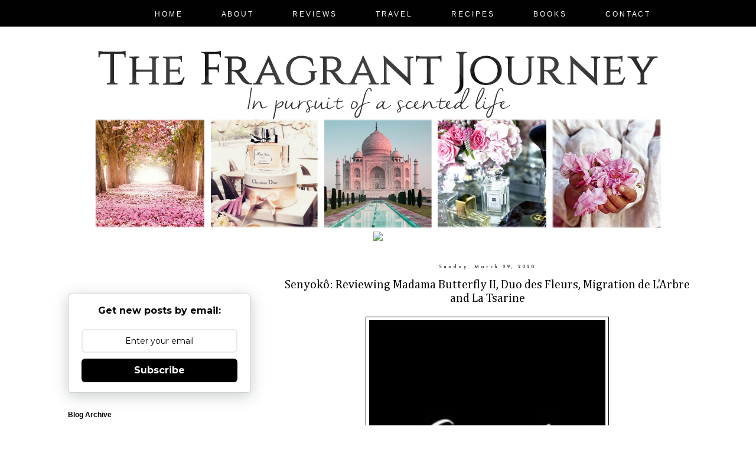

--- FILE ---
content_type: text/html; charset=UTF-8
request_url: https://thefragrantjourney.blogspot.com/2020/03/
body_size: 29719
content:
<!DOCTYPE html>
<html class='v2' dir='ltr' xmlns='http://www.w3.org/1999/xhtml' xmlns:b='http://www.google.com/2005/gml/b' xmlns:data='http://www.google.com/2005/gml/data' xmlns:expr='http://www.google.com/2005/gml/expr'>
<head>
<link href='https://www.blogger.com/static/v1/widgets/335934321-css_bundle_v2.css' rel='stylesheet' type='text/css'/>
<meta content='width=1100' name='viewport'/>
<meta content='text/html; charset=UTF-8' http-equiv='Content-Type'/>
<meta content='blogger' name='generator'/>
<link href='https://thefragrantjourney.blogspot.com/favicon.ico' rel='icon' type='image/x-icon'/>
<link href='https://thefragrantjourney.blogspot.com/2020/03/' rel='canonical'/>
<link rel="alternate" type="application/atom+xml" title="The Fragrant Journey - Atom" href="https://thefragrantjourney.blogspot.com/feeds/posts/default" />
<link rel="alternate" type="application/rss+xml" title="The Fragrant Journey - RSS" href="https://thefragrantjourney.blogspot.com/feeds/posts/default?alt=rss" />
<link rel="service.post" type="application/atom+xml" title="The Fragrant Journey - Atom" href="https://www.blogger.com/feeds/4067844185155982183/posts/default" />
<!--Can't find substitution for tag [blog.ieCssRetrofitLinks]-->
<meta content='A blog about fragrance and scent with perfume and fragrance reviews, fragrant food recipes and fragrant travel. In pursuit of a scented life.' name='description'/>
<meta content='https://thefragrantjourney.blogspot.com/2020/03/' property='og:url'/>
<meta content='The Fragrant Journey' property='og:title'/>
<meta content='A blog about fragrance and scent with perfume and fragrance reviews, fragrant food recipes and fragrant travel. In pursuit of a scented life.' property='og:description'/>
<title>
The Fragrant Journey: March 2020
</title>
<style type='text/css'>@font-face{font-family:'Cambria';font-style:normal;font-weight:400;font-display:swap;src:url(//fonts.gstatic.com/l/font?kit=GFDqWAB9jnWLT-HIK7ILrphaOAw&skey=d4699178559bc4b0&v=v18)format('woff2');unicode-range:U+0000-00FF,U+0131,U+0152-0153,U+02BB-02BC,U+02C6,U+02DA,U+02DC,U+0304,U+0308,U+0329,U+2000-206F,U+20AC,U+2122,U+2191,U+2193,U+2212,U+2215,U+FEFF,U+FFFD;}@font-face{font-family:'Josefin Sans';font-style:normal;font-weight:700;font-display:swap;src:url(//fonts.gstatic.com/s/josefinsans/v34/Qw3PZQNVED7rKGKxtqIqX5E-AVSJrOCfjY46_N_XbMlhLybpUVzEEaq2.woff2)format('woff2');unicode-range:U+0102-0103,U+0110-0111,U+0128-0129,U+0168-0169,U+01A0-01A1,U+01AF-01B0,U+0300-0301,U+0303-0304,U+0308-0309,U+0323,U+0329,U+1EA0-1EF9,U+20AB;}@font-face{font-family:'Josefin Sans';font-style:normal;font-weight:700;font-display:swap;src:url(//fonts.gstatic.com/s/josefinsans/v34/Qw3PZQNVED7rKGKxtqIqX5E-AVSJrOCfjY46_N_XbMhhLybpUVzEEaq2.woff2)format('woff2');unicode-range:U+0100-02BA,U+02BD-02C5,U+02C7-02CC,U+02CE-02D7,U+02DD-02FF,U+0304,U+0308,U+0329,U+1D00-1DBF,U+1E00-1E9F,U+1EF2-1EFF,U+2020,U+20A0-20AB,U+20AD-20C0,U+2113,U+2C60-2C7F,U+A720-A7FF;}@font-face{font-family:'Josefin Sans';font-style:normal;font-weight:700;font-display:swap;src:url(//fonts.gstatic.com/s/josefinsans/v34/Qw3PZQNVED7rKGKxtqIqX5E-AVSJrOCfjY46_N_XbMZhLybpUVzEEQ.woff2)format('woff2');unicode-range:U+0000-00FF,U+0131,U+0152-0153,U+02BB-02BC,U+02C6,U+02DA,U+02DC,U+0304,U+0308,U+0329,U+2000-206F,U+20AC,U+2122,U+2191,U+2193,U+2212,U+2215,U+FEFF,U+FFFD;}</style>
<style id='page-skin-1' type='text/css'><!--
/*
-----------------------------------------------
Blogger Template Style
Name:     Simple
Designer: Josh Peterson
URL:      www.noaesthetic.com
----------------------------------------------- */
/* Variable definitions
====================
<Variable name="keycolor" description="Main Color" type="color" default="#66bbdd"/>
<Group description="Page Text" selector="body">
<Variable name="body.font" description="Font" type="font"
default="normal normal 12px Arial, Tahoma, Helvetica, FreeSans, sans-serif"/>
<Variable name="body.text.color" description="Text Color" type="color" default="#222222"/>
</Group>
<Group description="Backgrounds" selector=".body-fauxcolumns-outer">
<Variable name="body.background.color" description="Outer Background" type="color" default="#66bbdd"/>
<Variable name="content.background.color" description="Main Background" type="color" default="#ffffff"/>
<Variable name="header.background.color" description="Header Background" type="color" default="transparent"/>
</Group>
<Group description="Links" selector=".main-outer">
<Variable name="link.color" description="Link Color" type="color" default="#2288bb"/>
<Variable name="link.visited.color" description="Visited Color" type="color" default="#888888"/>
<Variable name="link.hover.color" description="Hover Color" type="color" default="#33aaff"/>
</Group>
<Group description="Blog Title" selector=".header h1">
<Variable name="header.font" description="Font" type="font"
default="normal normal 60px Arial, Tahoma, Helvetica, FreeSans, sans-serif"/>
<Variable name="header.text.color" description="Title Color" type="color" default="#3399bb" />
</Group>
<Group description="Blog Description" selector=".header .description">
<Variable name="description.text.color" description="Description Color" type="color"
default="#777777" />
</Group>
<Group description="Tabs Text" selector=".tabs-inner .widget li a">
<Variable name="tabs.font" description="Font" type="font"
default="normal normal 14px Arial, Tahoma, Helvetica, FreeSans, sans-serif"/>
<Variable name="tabs.text.color" description="Text Color" type="color" default="#999999"/>
<Variable name="tabs.selected.text.color" description="Selected Color" type="color" default="#000000"/>
</Group>
<Group description="Tabs Background" selector=".tabs-outer .PageList">
<Variable name="tabs.background.color" description="Background Color" type="color" default="#f5f5f5"/>
<Variable name="tabs.selected.background.color" description="Selected Color" type="color" default="#eeeeee"/>
</Group>
<Group description="Post Title" selector="h3.post-title, .comments h4">
<Variable name="post.title.font" description="Font" type="font"
default="normal normal 22px Arial, Tahoma, Helvetica, FreeSans, sans-serif"/>
</Group>
<Group description="Date Header" selector=".date-header">
<Variable name="date.header.color" description="Text Color" type="color"
default="#000000"/>
<Variable name="date.header.background.color" description="Background Color" type="color"
default="transparent"/>
<Variable name="date.header.font" description="Text Font" type="font"
default="normal bold 11px Arial, Tahoma, Helvetica, FreeSans, sans-serif"/>
<Variable name="date.header.padding" description="Date Header Padding" type="string" default="inherit"/>
<Variable name="date.header.letterspacing" description="Date Header Letter Spacing" type="string" default="inherit"/>
<Variable name="date.header.margin" description="Date Header Margin" type="string" default="inherit"/>
</Group>
<Group description="Post Footer" selector=".post-footer">
<Variable name="post.footer.text.color" description="Text Color" type="color" default="#666666"/>
<Variable name="post.footer.background.color" description="Background Color" type="color"
default="#f9f9f9"/>
<Variable name="post.footer.border.color" description="Shadow Color" type="color" default="#eeeeee"/>
</Group>
<Group description="Gadgets" selector="h2">
<Variable name="widget.title.font" description="Title Font" type="font"
default="normal bold 11px Arial, Tahoma, Helvetica, FreeSans, sans-serif"/>
<Variable name="widget.title.text.color" description="Title Color" type="color" default="#000000"/>
<Variable name="widget.alternate.text.color" description="Alternate Color" type="color" default="#999999"/>
</Group>
<Group description="Images" selector=".main-inner">
<Variable name="image.background.color" description="Background Color" type="color" default="#ffffff"/>
<Variable name="image.border.color" description="Border Color" type="color" default="#eeeeee"/>
<Variable name="image.text.color" description="Caption Text Color" type="color" default="#000000"/>
</Group>
<Group description="Accents" selector=".content-inner">
<Variable name="body.rule.color" description="Separator Line Color" type="color" default="#eeeeee"/>
<Variable name="tabs.border.color" description="Tabs Border Color" type="color" default="#ffffff"/>
</Group>
<Variable name="body.background" description="Body Background" type="background"
color="#ffffff" default="$(color) none repeat scroll top left"/>
<Variable name="body.background.override" description="Body Background Override" type="string" default=""/>
<Variable name="body.background.gradient.cap" description="Body Gradient Cap" type="url"
default="url(//www.blogblog.com/1kt/simple/gradients_light.png)"/>
<Variable name="body.background.gradient.tile" description="Body Gradient Tile" type="url"
default="url(//www.blogblog.com/1kt/simple/body_gradient_tile_light.png)"/>
<Variable name="content.background.color.selector" description="Content Background Color Selector" type="string" default=".content-inner"/>
<Variable name="content.padding" description="Content Padding" type="length" default="10px" min="0" max="100px"/>
<Variable name="content.padding.horizontal" description="Content Horizontal Padding" type="length" default="10px" min="0" max="100px"/>
<Variable name="content.shadow.spread" description="Content Shadow Spread" type="length" default="40px" min="0" max="100px"/>
<Variable name="content.shadow.spread.webkit" description="Content Shadow Spread (WebKit)" type="length" default="5px" min="0" max="100px"/>
<Variable name="content.shadow.spread.ie" description="Content Shadow Spread (IE)" type="length" default="10px" min="0" max="100px"/>
<Variable name="main.border.width" description="Main Border Width" type="length" default="0" min="0" max="10px"/>
<Variable name="header.background.gradient" description="Header Gradient" type="url" default="none"/>
<Variable name="header.shadow.offset.left" description="Header Shadow Offset Left" type="length" default="-1px" min="-50px" max="50px"/>
<Variable name="header.shadow.offset.top" description="Header Shadow Offset Top" type="length" default="-1px" min="-50px" max="50px"/>
<Variable name="header.shadow.spread" description="Header Shadow Spread" type="length" default="1px" min="0" max="100px"/>
<Variable name="header.padding" description="Header Padding" type="length" default="30px" min="0" max="100px"/>
<Variable name="header.border.size" description="Header Border Size" type="length" default="1px" min="0" max="10px"/>
<Variable name="header.bottom.border.size" description="Header Bottom Border Size" type="length" default="1px" min="0" max="10px"/>
<Variable name="header.border.horizontalsize" description="Header Horizontal Border Size" type="length" default="0" min="0" max="10px"/>
<Variable name="description.text.size" description="Description Text Size" type="string" default="140%"/>
<Variable name="tabs.margin.top" description="Tabs Margin Top" type="length" default="0" min="0" max="100px"/>
<Variable name="tabs.margin.side" description="Tabs Side Margin" type="length" default="30px" min="0" max="100px"/>
<Variable name="tabs.background.gradient" description="Tabs Background Gradient" type="url"
default="url(//www.blogblog.com/1kt/simple/gradients_light.png)"/>
<Variable name="tabs.border.width" description="Tabs Border Width" type="length" default="1px" min="0" max="10px"/>
<Variable name="tabs.bevel.border.width" description="Tabs Bevel Border Width" type="length" default="1px" min="0" max="10px"/>
<Variable name="post.margin.bottom" description="Post Bottom Margin" type="length" default="25px" min="0" max="100px"/>
<Variable name="image.border.small.size" description="Image Border Small Size" type="length" default="2px" min="0" max="10px"/>
<Variable name="image.border.large.size" description="Image Border Large Size" type="length" default="5px" min="0" max="10px"/>
<Variable name="page.width.selector" description="Page Width Selector" type="string" default=".region-inner"/>
<Variable name="page.width" description="Page Width" type="string" default="auto"/>
<Variable name="main.section.margin" description="Main Section Margin" type="length" default="15px" min="0" max="100px"/>
<Variable name="main.padding" description="Main Padding" type="length" default="15px" min="0" max="100px"/>
<Variable name="main.padding.top" description="Main Padding Top" type="length" default="30px" min="0" max="100px"/>
<Variable name="main.padding.bottom" description="Main Padding Bottom" type="length" default="30px" min="0" max="100px"/>
<Variable name="paging.background"
color="#ffffff"
description="Background of blog paging area" type="background"
default="transparent none no-repeat scroll top center"/>
<Variable name="footer.bevel" description="Bevel border length of footer" type="length" default="0" min="0" max="10px"/>
<Variable name="mobile.background.overlay" description="Mobile Background Overlay" type="string"
default="transparent none repeat scroll top left"/>
<Variable name="mobile.background.size" description="Mobile Background Size" type="string" default="auto"/>
<Variable name="mobile.button.color" description="Mobile Button Color" type="color" default="#ffffff" />
<Variable name="startSide" description="Side where text starts in blog language" type="automatic" default="left"/>
<Variable name="endSide" description="Side where text ends in blog language" type="automatic" default="right"/>
*/
/* Content
----------------------------------------------- */
body {
font: normal normal 14px 'Times New Roman', Times, FreeSerif, serif;
color: #000000;
background: #ffffff none repeat scroll top left;
padding: 0 0 0 0;
}
html body .region-inner {
min-width: 0;
max-width: 100%;
width: auto;
}
h2 {
font-size: 22px;
}
a:link {
text-decoration:none;
color: #000000;
}
a:visited {
text-decoration:none;
color: #000000;
}
a:hover {
text-decoration:underline;
color: #000000;
}
.body-fauxcolumn-outer .fauxcolumn-inner {
background: transparent none repeat scroll top left;
_background-image: none;
}
.body-fauxcolumn-outer .cap-top {
position: absolute;
z-index: 1;
height: 400px;
width: 100%;
background: #ffffff none repeat scroll top left;
}
.body-fauxcolumn-outer .cap-top .cap-left {
width: 100%;
background: transparent none repeat-x scroll top left;
_background-image: none;
}
.content-outer {
-moz-box-shadow: 0 0 0 rgba(0, 0, 0, .15);
-webkit-box-shadow: 0 0 0 rgba(0, 0, 0, .15);
-goog-ms-box-shadow: 0 0 0 #333333;
box-shadow: 0 0 0 rgba(0, 0, 0, .15);
margin-bottom: 1px;
}
.content-inner {
padding: 10px 40px;
}
.content-inner {
background-color: #ffffff;
}
/* Header
----------------------------------------------- */
.header-outer {
background: transparent none repeat-x scroll 0 -400px;
_background-image: none;
}
.Header h1 {
font: normal normal 40px 'Trebuchet MS',Trebuchet,Verdana,sans-serif;
color: #000000;
text-shadow: 0 0 0 rgba(0, 0, 0, .2);
}
.Header h1 a {
color: #000000;
}
.Header .description {
font-size: 18px;
color: #000000;
}
.header-inner .Header .titlewrapper {
padding: 22px 0;
}
.header-inner .Header .descriptionwrapper {
padding: 0 0;
}
/* Tabs
----------------------------------------------- */
.tabs-inner .section:first-child {
border-top: 0 solid #6e6e6e;
}
.tabs-inner .section:first-child ul {
margin-top: -1px;
border-top: 1px solid #6e6e6e;
border-left: 1px solid #6e6e6e;
border-right: 1px solid #6e6e6e;
}
.tabs-inner .widget ul {
background: transparent none repeat-x scroll 0 -800px;
_background-image: none;
border-bottom: 1px solid #6e6e6e;
margin-top: 0;
margin-left: -30px;
margin-right: -30px;
}
.tabs-inner .widget li a {
display: inline-block;
padding: .6em 1em;
font: normal normal 14px 'Times New Roman', Times, FreeSerif, serif;
color: #000000;
border-left: 1px solid #ffffff;
border-right: 1px solid #6e6e6e;
}
.tabs-inner .widget li:first-child a {
border-left: none;
}
.tabs-inner .widget li.selected a, .tabs-inner .widget li a:hover {
color: #000000;
background-color: transparent;
text-decoration: none;
}
/* Columns
----------------------------------------------- */
.main-outer {
border-top: 0 solid #ffffff;
}
.fauxcolumn-left-outer .fauxcolumn-inner {
border-right: 1px solid #ffffff;
}
.fauxcolumn-right-outer .fauxcolumn-inner {
border-left: 1px solid #ffffff;
}
/* Headings
----------------------------------------------- */
div.widget > h2,
div.widget h2.title {
margin: 0 0 1em 0;
font: normal bold 12px 'Trebuchet MS',Trebuchet,Verdana,sans-serif;
color: #000000;
}
/* Widgets
----------------------------------------------- */
.widget .zippy {
color: #999999;
text-shadow: 2px 2px 1px rgba(0, 0, 0, .1);
}
.widget .popular-posts ul {
list-style: none;
}
/* Posts
----------------------------------------------- */
h2.date-header {
font: normal bold 8px Josefin Sans;
}
.date-header span {
background-color: #ffffff;
color: #4c4c4c;
padding: 0.4em;
letter-spacing: 3px;
margin: inherit;
}
.main-inner {
padding-top: 35px;
padding-bottom: 65px;
}
.main-inner .column-center-inner {
padding: 0 0;
}
.main-inner .column-center-inner .section {
margin: 0 1em;
}
.post {
margin: 0 0 45px 0;
}
h3.post-title, .comments h4 {
font: normal normal 20px Cambria;
margin: .75em 0 0;
}
.post-body {
font-size: 110%;
line-height: 1.4;
position: relative;
}
.post-body img, .post-body .tr-caption-container, .Profile img, .Image img,
.BlogList .item-thumbnail img {
padding: 2px;
background: #ffffff;
border: 1px solid #000000;
-moz-box-shadow: 1px 1px 5px rgba(0, 0, 0, .1);
-webkit-box-shadow: 1px 1px 5px rgba(0, 0, 0, .1);
box-shadow: 1px 1px 5px rgba(0, 0, 0, .1);
}
.post-body img, .post-body .tr-caption-container {
padding: 5px;
}
.post-body .tr-caption-container {
color: #000000;
}
.post-body .tr-caption-container img {
padding: 0;
background: transparent;
border: none;
-moz-box-shadow: 0 0 0 rgba(0, 0, 0, .1);
-webkit-box-shadow: 0 0 0 rgba(0, 0, 0, .1);
box-shadow: 0 0 0 rgba(0, 0, 0, .1);
}
.post-header {
margin: 0 0 1.5em;
line-height: 1.6;
font-size: 90%;
}
.post-footer {
margin: 20px -2px 0;
padding: 5px 10px;
color: #666666;
background-color: #eeeeee;
border-bottom: 1px solid #eeeeee;
line-height: 1.6;
font-size: 90%;
}
#comments .comment-author {
padding-top: 1.5em;
border-top: 1px solid #ffffff;
background-position: 0 1.5em;
}
#comments .comment-author:first-child {
padding-top: 0;
border-top: none;
}
.avatar-image-container {
margin: .2em 0 0;
}
#comments .avatar-image-container img {
border: 1px solid #000000;
}
/* Comments
----------------------------------------------- */
.comments .comments-content .icon.blog-author {
background-repeat: no-repeat;
background-image: url([data-uri]);
}
.comments .comments-content .loadmore a {
border-top: 1px solid #999999;
border-bottom: 1px solid #999999;
}
.comments .comment-thread.inline-thread {
background-color: #eeeeee;
}
.comments .continue {
border-top: 2px solid #999999;
}
/* Accents
---------------------------------------------- */
.section-columns td.columns-cell {
border-left: 1px solid #ffffff;
}
.blog-pager {
background: transparent url(//www.blogblog.com/1kt/simple/paging_dot.png) repeat-x scroll top center;
}
.blog-pager-older-link, .home-link,
.blog-pager-newer-link {
background-color: #ffffff;
padding: 5px;
}
.footer-outer {
border-top: 1px dashed #bbbbbb;
}
/* Mobile
----------------------------------------------- */
body.mobile  {
background-size: auto;
}
.mobile .body-fauxcolumn-outer {
background: transparent none repeat scroll top left;
}
.mobile .body-fauxcolumn-outer .cap-top {
background-size: 100% auto;
}
.mobile .content-outer {
-webkit-box-shadow: 0 0 3px rgba(0, 0, 0, .15);
box-shadow: 0 0 3px rgba(0, 0, 0, .15);
}
body.mobile .AdSense {
margin: 0 -0;
}
.mobile .tabs-inner .widget ul {
margin-left: 0;
margin-right: 0;
}
.mobile .post {
margin: 0;
}
.mobile .main-inner .column-center-inner .section {
margin: 0;
}
.mobile .date-header span {
padding: 0.1em 10px;
margin: 0 -10px;
}
.mobile h3.post-title {
margin: 0;
}
.mobile .blog-pager {
background: transparent none no-repeat scroll top center;
}
.mobile .footer-outer {
border-top: none;
}
.mobile .main-inner, .mobile .footer-inner {
background-color: #ffffff;
}
.mobile-index-contents {
color: #000000;
}
.mobile-link-button {
background-color: #000000;
}
.mobile-link-button a:link, .mobile-link-button a:visited {
color: #000000;
}
.mobile .tabs-inner .section:first-child {
border-top: none;
}
.mobile .tabs-inner .PageList .widget-content {
background-color: transparent;
color: #000000;
border-top: 1px solid #6e6e6e;
border-bottom: 1px solid #6e6e6e;
}
.mobile .tabs-inner .PageList .widget-content .pagelist-arrow {
border-left: 1px solid #6e6e6e;
}
#navbar-iframe { height: 0px; visibility: hidden; display: none;}
.header-outer {
margin-left:40px;
}
.post-title {
text-align: center;
}
.date-header {
text-align: center;
}
.header-outer {
margin-left:70px;
}
.quickedit{display:none;}
--></style>
<style id='template-skin-1' type='text/css'><!--
body {
min-width: 1190px;
}
.content-outer, .content-fauxcolumn-outer, .region-inner {
min-width: 1190px;
max-width: 1190px;
_width: 1190px;
}
.main-inner .columns {
padding-left: 370px;
padding-right: 0px;
}
.main-inner .fauxcolumn-center-outer {
left: 370px;
right: 0px;
/* IE6 does not respect left and right together */
_width: expression(this.parentNode.offsetWidth -
parseInt("370px") -
parseInt("0px") + 'px');
}
.main-inner .fauxcolumn-left-outer {
width: 370px;
}
.main-inner .fauxcolumn-right-outer {
width: 0px;
}
.main-inner .column-left-outer {
width: 370px;
right: 100%;
margin-left: -370px;
}
.main-inner .column-right-outer {
width: 0px;
margin-right: -0px;
}
#layout {
min-width: 0;
}
#layout .content-outer {
min-width: 0;
width: 800px;
}
#layout .region-inner {
min-width: 0;
width: auto;
}
--></style>
<script type='text/javascript'>
        (function(i,s,o,g,r,a,m){i['GoogleAnalyticsObject']=r;i[r]=i[r]||function(){
        (i[r].q=i[r].q||[]).push(arguments)},i[r].l=1*new Date();a=s.createElement(o),
        m=s.getElementsByTagName(o)[0];a.async=1;a.src=g;m.parentNode.insertBefore(a,m)
        })(window,document,'script','https://www.google-analytics.com/analytics.js','ga');
        ga('create', 'UA-88915110-1', 'auto', 'blogger');
        ga('blogger.send', 'pageview');
      </script>
<meta content='2zJE6qvNuMGUevY42e7H' name='follow_it-verification-code'/>
<link href='https://www.blogger.com/dyn-css/authorization.css?targetBlogID=4067844185155982183&amp;zx=fa4f74a4-f90c-4b58-99a7-5bf3567c8c19' media='none' onload='if(media!=&#39;all&#39;)media=&#39;all&#39;' rel='stylesheet'/><noscript><link href='https://www.blogger.com/dyn-css/authorization.css?targetBlogID=4067844185155982183&amp;zx=fa4f74a4-f90c-4b58-99a7-5bf3567c8c19' rel='stylesheet'/></noscript>
<meta name='google-adsense-platform-account' content='ca-host-pub-1556223355139109'/>
<meta name='google-adsense-platform-domain' content='blogspot.com'/>

<link rel="stylesheet" href="https://fonts.googleapis.com/css2?display=swap&family=Architects+Daughter&family=Gochi+Hand&family=Rock+Salt&family=Homemade+Apple&family=McLaren"></head>
<style type='text/css'>
    .content-inner
    {
      margin-top: 30px !important;
    }
  </style>
<style>
    #wctopdropcont{
      width:100%;
      height:45px;
      display:block;
      padding:0;
      margin:0px 0px 22px 20;
      z-index:100;
      top:0px;
      left:0px;
      position:fixed;
      box-shadow:0px 0px 0px #010101;
      -moz-box-box-shadow:2px 2px 5px  #Ffffff;
      -web-kit-box-shadow:2px 2px 5px  #Ffffff;
      -goog-ms-box-shadow:2px 2px 5px  #ffffff;
      background:#010101;
    }
    #wctopdropnav{
      float:center;
      width:2000px;
      height:20px;
      display:block;
      padding:-70;
      margin-left:245px;
    }
    #wctopdropnav ul{
      float:left;
      margin:0;
      padding:0;
    }
    #wctopdropnav li{
      float:left;
      list-style:none;
      line-height:20px;
      margin:0;
      padding:0
        background:#ffffff;
    }
    #wctopdropnav li a, #wctopdropnav li a:link{
      color:#ffffff;
      display:block;
      margin:17px;
      font:12px arial, hanuman;
      padding:0px;
      text-decoration:none;
    }
    #wctopdropnav li a:hover, #wctopdropnav li a:active, #wctopdropnav .current_page_item a  {
      color:#949494;
      padding:0px;
      background: rgb(1,1,1); /* Old browsers */
      background: -moz-linear-gradient(top,  rgba(1,1,1,1) 0%, rgba(1,1,1,1) 100%); /* FF3.6+ */
      background: -webkit-gradient(linear, left top, left bottom, color-stop(0%,rgba(253,222,222,1)), color-stop(100%,rgba(1,1,1,1))); /* Chrome,Safari4+ */
      background: -webkit-linear-gradient(top,  rgba(1,1,1,1) 0%,rgba(1,1,1,1) 100%); /* Chrome10+,Safari5.1+ */
      background: -o-linear-gradient(top,  rgba(1,1,1,1) 0%,rgba(1,1,1,1) 100%); /* Opera 11.10+ */
      background: -ms-linear-gradient(top,  rgba(1,1,1,1) 0%,rgba(1,1,1,1) 100%); /* IE10+ */
      background: linear-gradient(to bottom,  rgba(1,1,1,1) 0%,rgba(1,1,1,1) 100%); /* W3C */
      filter: progid:DXImageTransform.Microsoft.gradient( startColorstr='#b4df5b', endColorstr='#b4df5b',GradientType=0 ); /* IE6-9 */
    }
    #wctopdropnav li li a, #wctopdropnav li li a:link, #wctopdropnav li li a:visited{
      font-size: 11px;
      float:center; 
      background:#010101;
      color: #949494;
      width: 150px;
      margin: 0;
      padding: 100px 50px;
      line-height:10px;
      position:
    }
    #wctopdropnav li a:hover, #wctopdropnav li a:active, #wctopdropnav .current_page_item a  {
      color:#949494;
      padding:0px;
      background: rgb(1,1,1); /* Old browsers */
      background: -moz-linear-gradient(top,  rgba(1,1,1,1) 0%, rgba(1,1,1,1) 100%); /* FF3.6+ */
      background: -webkit-gradient(linear, left top, left bottom, color-stop(0%,rgba(1,1,1,1), color-stop(100%,rgba(1,1,1,1))); /* Chrome,Safari4+ */
      background: -webkit-linear-gradient(top,  rgba(1,1,1,1) 0%,rgba(1,1,1,1) 100%); /* Chrome10+,Safari5.1+ */
      background: -o-linear-gradient(top,  rgba(1,1,1,1) 0%,rgba(1,1,1,1) 100%); /* Opera 11.10+ */
      background: -ms-linear-gradient(top,  rgba(1,1,1,1) 0%,rgba(1,1,1,1) 100%); /* IE10+ */
      background: linear-gradient(to bottom,  rgba(1,1,1,1) 0%,rgba(1,1,1,1) 100%); /* W3C */
      filter: progid:DXImageTransform.Microsoft.gradient( startColorstr='#b4df5b', endColorstr='#b4df5b',GradientType=0 ); /* IE6-9 */
    }
    #wctopdropnav li ul{
      z-index:9999;
      position:absolute;
      left:-999em;
      height:auto;
      width:170px;
      margin:0px;
      padding:0px
    }
    #wctopdropnav li:hover ul, #wctopdropnav li li:hover ul, #wctopdropnav li li li:hover ul, #wctopdropnav li.sfhover ul, #topwctopdropnav li li.sfhover ul, #topwctopdropnav li li li.sfhover ul{
      left:auto
    }
    #wctopdropnav li:hover, #wctopdropnav li.sfhover{
      position:static
    }
    #wctopdropsoc {
      float:center;
      width:220px;
      padding:0px 0px ;
      margin:9px 10px 0px 0px;
    }
    #wctopdropsoc img
    {
      margin-left:5px;
      margin-top:-2px;
      height:26px;
      border:none;
    }
  </style>
<div id='wctopdropcont'>
<div id='wctopdropnav'>
<ul>
<li>
<a href='http://thefragrantjourney.blogspot.com/'>
            H O M E    
          </a>
</li>
<li>
<a href='#'>
</a>
</li>
<li>
<a href='http://thefragrantjourney.blogspot.com/p/about-me.html'>
            A B O U T    
          </a>
</li>
<li>
<a href='#'>
</a>
</li>
<li>
<a href='http://thefragrantjourney.blogspot.com/p/reviews.html'>
            R E V I E W S     
          </a>
</li>
<li>
<a href='#'>
</a>
</li>
<li>
<a href='http://thefragrantjourney.blogspot.com/search/label/Travel'>
            T R A V E L
          </a>
</li>
<li>
<a href='#'>
</a>
</li>
<li>
<a href='http://thefragrantjourney.blogspot.com/search/label/Recipe'>
            R E C I P E S 
          </a>
</li>
<li>
<a href='#'>
</a>
</li>
<li>
<a href='http://thefragrantjourney.blogspot.sg/2016/05/longbourn-imagining-scented-lives-of.html'>
            B O O K S
          </a>
</li>
<li>
<a href='#'>
</a>
</li>
<li>
<a href='mailto:Cynthia3403@aol.com'>
            C O N T A C T
          </a>
</li>
</ul>
</div>
</div>
<body class='loading'>
<div class='navbar section' id='navbar' name='Navbar'><div class='widget Navbar' data-version='1' id='Navbar1'><script type="text/javascript">
    function setAttributeOnload(object, attribute, val) {
      if(window.addEventListener) {
        window.addEventListener('load',
          function(){ object[attribute] = val; }, false);
      } else {
        window.attachEvent('onload', function(){ object[attribute] = val; });
      }
    }
  </script>
<div id="navbar-iframe-container"></div>
<script type="text/javascript" src="https://apis.google.com/js/platform.js"></script>
<script type="text/javascript">
      gapi.load("gapi.iframes:gapi.iframes.style.bubble", function() {
        if (gapi.iframes && gapi.iframes.getContext) {
          gapi.iframes.getContext().openChild({
              url: 'https://www.blogger.com/navbar/4067844185155982183?origin\x3dhttps://thefragrantjourney.blogspot.com',
              where: document.getElementById("navbar-iframe-container"),
              id: "navbar-iframe"
          });
        }
      });
    </script><script type="text/javascript">
(function() {
var script = document.createElement('script');
script.type = 'text/javascript';
script.src = '//pagead2.googlesyndication.com/pagead/js/google_top_exp.js';
var head = document.getElementsByTagName('head')[0];
if (head) {
head.appendChild(script);
}})();
</script>
</div></div>
<div class='body-fauxcolumns'>
<div class='fauxcolumn-outer body-fauxcolumn-outer'>
<div class='cap-top'>
<div class='cap-left'></div>
<div class='cap-right'></div>
</div>
<div class='fauxborder-left'>
<div class='fauxborder-right'></div>
<div class='fauxcolumn-inner'>
</div>
</div>
<div class='cap-bottom'>
<div class='cap-left'></div>
<div class='cap-right'></div>
</div>
</div>
</div>
<div class='content'>
<div class='content-fauxcolumns'>
<div class='fauxcolumn-outer content-fauxcolumn-outer'>
<div class='cap-top'>
<div class='cap-left'></div>
<div class='cap-right'></div>
</div>
<div class='fauxborder-left'>
<div class='fauxborder-right'></div>
<div class='fauxcolumn-inner'>
</div>
</div>
<div class='cap-bottom'>
<div class='cap-left'></div>
<div class='cap-right'></div>
</div>
</div>
</div>
<div class='content-outer'>
<div class='content-cap-top cap-top'>
<div class='cap-left'></div>
<div class='cap-right'></div>
</div>
<div class='fauxborder-left content-fauxborder-left'>
<div class='fauxborder-right content-fauxborder-right'></div>
<div class='content-inner'>
<header>
<div class='header-outer'>
<div class='header-cap-top cap-top'>
<div class='cap-left'></div>
<div class='cap-right'></div>
</div>
<div class='fauxborder-left header-fauxborder-left'>
<div class='fauxborder-right header-fauxborder-right'></div>
<div class='region-inner header-inner'>
<div class='header section' id='header' name='Header'><div class='widget Header' data-version='1' id='Header1'>
<div id='header-inner'>
<a href='https://thefragrantjourney.blogspot.com/' style='display: block'>
<img alt='The Fragrant Journey' height='322px; ' id='Header1_headerimg' src='https://blogger.googleusercontent.com/img/b/R29vZ2xl/AVvXsEihTQh5ndaVcYkUq5VbB1qjSNSMsfwZD8C3gHFjYmYo2kbkcnojzITrU15F2-tXhhEh5HbSwvHn1ZNKvRuZe_42rlGXWDo__GY_mO0l9PbnJc1ICF4MetGRwtMuMhnp44FWw334vMUf0rDm/s1600-r/header.png' style='display: block' width='971px; '/>
</a>
</div>
</div></div>
</div>
</div>
<div class='header-cap-bottom cap-bottom'>
<div class='cap-left'></div>
<div class='cap-right'></div>
</div>
</div>
</header>
<div class='tabs-outer'>
<div class='tabs-cap-top cap-top'>
<div class='cap-left'></div>
<div class='cap-right'></div>
</div>
<div class='fauxborder-left tabs-fauxborder-left'>
<div class='fauxborder-right tabs-fauxborder-right'></div>
<div class='region-inner tabs-inner'>
<div class='tabs section' id='crosscol' name='Cross-Column'><div class='widget HTML' data-version='1' id='HTML2'>
<div class='widget-content'>
<center><a href="http://thefragrantjourney.blogspot.com/"target="_blank">
<img src="https://drive.google.com/uc?export=view&id=1lvZ300wPK7VfZj4MS-Un74VxC0lyqXX2" /></a><center></center></center>
</div>
<div class='clear'></div>
</div></div>
<div class='tabs no-items section' id='crosscol-overflow' name='Cross-Column 2'></div>
</div>
</div>
<div class='tabs-cap-bottom cap-bottom'>
<div class='cap-left'></div>
<div class='cap-right'></div>
</div>
</div>
<div class='main-outer'>
<div class='main-cap-top cap-top'>
<div class='cap-left'></div>
<div class='cap-right'></div>
</div>
<div class='fauxborder-left main-fauxborder-left'>
<div class='fauxborder-right main-fauxborder-right'></div>
<div class='region-inner main-inner'>
<div class='columns fauxcolumns'>
<div class='fauxcolumn-outer fauxcolumn-center-outer'>
<div class='cap-top'>
<div class='cap-left'></div>
<div class='cap-right'></div>
</div>
<div class='fauxborder-left'>
<div class='fauxborder-right'></div>
<div class='fauxcolumn-inner'>
</div>
</div>
<div class='cap-bottom'>
<div class='cap-left'></div>
<div class='cap-right'></div>
</div>
</div>
<div class='fauxcolumn-outer fauxcolumn-left-outer'>
<div class='cap-top'>
<div class='cap-left'></div>
<div class='cap-right'></div>
</div>
<div class='fauxborder-left'>
<div class='fauxborder-right'></div>
<div class='fauxcolumn-inner'>
</div>
</div>
<div class='cap-bottom'>
<div class='cap-left'></div>
<div class='cap-right'></div>
</div>
</div>
<div class='fauxcolumn-outer fauxcolumn-right-outer'>
<div class='cap-top'>
<div class='cap-left'></div>
<div class='cap-right'></div>
</div>
<div class='fauxborder-left'>
<div class='fauxborder-right'></div>
<div class='fauxcolumn-inner'>
</div>
</div>
<div class='cap-bottom'>
<div class='cap-left'></div>
<div class='cap-right'></div>
</div>
</div>
<!-- corrects IE6 width calculation -->
<div class='columns-inner'>
<div class='column-center-outer'>
<div class='column-center-inner'>
<div class='main section' id='main' name='Main'><div class='widget Blog' data-version='1' id='Blog1'>
<div class='blog-posts hfeed'>
<!--Can't find substitution for tag [defaultAdStart]-->

                                        <div class="date-outer">
                                      
<h2 class='date-header'>
<span>
Sunday, March 29, 2020
</span>
</h2>

                                        <div class="date-posts">
                                      
<div class='post-outer'>
<div class='post hentry' itemprop='blogPost' itemscope='itemscope' itemtype='http://schema.org/BlogPosting'>
<meta content='https://blogger.googleusercontent.com/img/b/R29vZ2xl/AVvXsEg0iuJRIEjb3QLLMFFF3HSMkvW0mqC7CW3AIoVa8JfbE2AHCYAFgWNxNVyg_29lYJni6ldTahg5tF6UKii5vKOSZOZQqYl0KDwj1SDdZPoNYMWjUQ7mS4dP6Rb3LD-T0QQrbs3QPPKkt5iE/s400/Senyoko+on+black..jpg' itemprop='image_url'/>
<meta content='4067844185155982183' itemprop='blogId'/>
<meta content='7986529535896059837' itemprop='postId'/>
<a name='7986529535896059837'></a>
<h3 class='post-title entry-title' itemprop='name'>
<a href='https://thefragrantjourney.blogspot.com/2020/03/senyoko-reviewing-madama-butterfly-ii.html'>
Senyokô: Reviewing Madama Butterfly II, Duo des Fleurs, Migration de L'Arbre and La Tsarine
</a>
</h3>
<div class='post-header'>
<div class='post-header-line-1'></div>
</div>
<div class='post-body entry-content' id='post-body-7986529535896059837' itemprop='articleBody'>
<div class="separator" style="clear: both; text-align: center;">
<a href="https://blogger.googleusercontent.com/img/b/R29vZ2xl/AVvXsEg0iuJRIEjb3QLLMFFF3HSMkvW0mqC7CW3AIoVa8JfbE2AHCYAFgWNxNVyg_29lYJni6ldTahg5tF6UKii5vKOSZOZQqYl0KDwj1SDdZPoNYMWjUQ7mS4dP6Rb3LD-T0QQrbs3QPPKkt5iE/s1600/Senyoko+on+black..jpg" imageanchor="1" style="margin-left: 1em; margin-right: 1em;"><img border="0" data-original-height="200" data-original-width="200" height="400" src="https://blogger.googleusercontent.com/img/b/R29vZ2xl/AVvXsEg0iuJRIEjb3QLLMFFF3HSMkvW0mqC7CW3AIoVa8JfbE2AHCYAFgWNxNVyg_29lYJni6ldTahg5tF6UKii5vKOSZOZQqYl0KDwj1SDdZPoNYMWjUQ7mS4dP6Rb3LD-T0QQrbs3QPPKkt5iE/s400/Senyoko+on+black..jpg" width="400" /></a></div>
<br />
<b><a href="https://senyoko.fr/#/home">Senyokô</a></b>, a Paris-based brand that fuses French elegance with a touch of Japanese refinement, was brought to The Scent Room in Dallas in 2019, and this is where I first became familiar with the line. There are currently four very different fragrances and each perfume comes with a story. I was unsure what theme tied these together, so I spoke with Miaojian Zheng, Senyokô Project Manager, to get the idea behind the perfumed stories.<br />
<br />
Senyokô was introduced in 2016 by Joseph and Eglantine Berthion to celebrate the birth of their beautiful daughter Emilie. Eglantine had immigrated to France from Japan some years before and married Joseph. The name Senyokô is a reference to two of Eglantine's childhood friends; one whose family name was Senda, and the other who was Yoko. She combined these names, then added the French circumflex accent mark to give the Japanese sounding name, Senyokô, a French influence.<br />
<br />
<div class="separator" style="clear: both; text-align: center;">
<a href="https://blogger.googleusercontent.com/img/b/R29vZ2xl/AVvXsEgN058W-gZUUnl61mjOilpXQGMPuCbPY7uALcgfhvkCejYN0ofLtvb4MGGQUPzwwgvI3mmkS5Qaleq7qL5SZBy_eL3OnZJsVii2pLNQObL2_Udm_OEYeRm8LBsHvzgzKxTqGu0Y48svREc9/s1600/Senyoko+bottles.jpg" imageanchor="1" style="margin-left: 1em; margin-right: 1em;"><img border="0" data-original-height="200" data-original-width="200" height="320" src="https://blogger.googleusercontent.com/img/b/R29vZ2xl/AVvXsEgN058W-gZUUnl61mjOilpXQGMPuCbPY7uALcgfhvkCejYN0ofLtvb4MGGQUPzwwgvI3mmkS5Qaleq7qL5SZBy_eL3OnZJsVii2pLNQObL2_Udm_OEYeRm8LBsHvzgzKxTqGu0Y48svREc9/s320/Senyoko+bottles.jpg" width="320" /></a></div>
<br />
The founders use elements of inspiration from the fine arts, including musical and literary references, and even tales told to Joseph or Eglantine at bedtime when they were young. Through these perfumes Eglantine hopes to illustrate "the texture of life". The idea of torn paper is used in both the beautifully illustrated boxes and the perfume caps. This reflects the Japanese idea of <i>wabi-sabi, </i>beauty in imperfection. The Senyokô idea is that "A piece of torn paper is certainly imperfect, but is no longer meaningless, just like life. Life is all about uncertainties and full of ups and downs, ... the texture of life." These words seem very prescient in light of recent dramatic world events.<br />
<br />
The first two perfumes I want to review were both inspired by opera.<br />
<br />
<div class="MsoNormal" style="text-align: center;">
<span style="font-family: &quot;blessed script&quot;; font-size: 20pt; line-height: 107%;">MadamaButterfly</span><span style="font-family: &quot;mistral&quot;; font-size: 22pt; line-height: 107%;"> II</span><br />
<div class="MsoNormal">
<span style="font-family: &quot;blessed script&quot;; font-size: 20.0pt; line-height: 107%;"><o:p></o:p></span></div>
</div>
<div class="separator" style="clear: both; text-align: center;">
<a href="https://blogger.googleusercontent.com/img/b/R29vZ2xl/AVvXsEjQqA1BE8ANYcKNt9rez85xyROejKVDWbGkw4fsu1KKXYSXrlaAyM3Dyq5V7Uxg_wAb5eCS3YFoixeFVbH4e8HgUmVN1Kq9-RvhnOGLPWPRScsvBu_kfjCHMC0U0kA0Vdt7gjhHIhuxrkm2/s1600/Senyoko+madame.jpg" imageanchor="1" style="margin-left: 1em; margin-right: 1em;"><img border="0" data-original-height="445" data-original-width="237" height="640" src="https://blogger.googleusercontent.com/img/b/R29vZ2xl/AVvXsEjQqA1BE8ANYcKNt9rez85xyROejKVDWbGkw4fsu1KKXYSXrlaAyM3Dyq5V7Uxg_wAb5eCS3YFoixeFVbH4e8HgUmVN1Kq9-RvhnOGLPWPRScsvBu_kfjCHMC0U0kA0Vdt7gjhHIhuxrkm2/s640/Senyoko+madame.jpg" width="336" /></a></div>
<div class="MsoNormal" style="text-align: center;">
<span style="font-family: inherit; font-size: x-small;">Google Image</span></div>
<br />
Madama Butterfly has inspired fragrances in the past, and most have focused on the femininity of the beautiful geisha involved in the opera's tragic love story. In the opera the feckless Lieutenant Pinkerton turns his back on Cio Cio San, breaking her heart and her spirit, and she dies by her own hand. But pay attention to the II at the end of <i>Madama Butterfly II.</i> Here her story has been rewritten and she gets a second act. The betrayal does not kill her, but in fact makes her wiser and stronger, and she goes forward to continue to live life with strength and a renewed confidence. The fragrance reflects this growth in Cio Cio San's character. No longer is she a helpless geisha dependent on the love of her man, illustrated by light and whispering florals. Instead this new version of Madama Butterfly shows strength, steadiness, and contemplation. Her future story is unknown but she faces it bravely.<br />
<br />
My experience with <i>Madama Butterfly II</i>&nbsp;is very different than that of some other reviewers. The notes appear out of sequence from their top, heart, or base position. On my skin a dry rooty iris (a heart note) is immediately apparent. It feel austere, woody, and earthy. It sets the mood: elegant restraint, contemplative, and reserved, rather than emotional. Next I get a whisper of the tagetes, or marigold to those in the Northern Hemisphere. Living in India for four years, marigold is a note I became very familiar with as it is revered there and used widely in religious ceremonies, its bright color representing the very vibrancy of life. The smell has a rugged dry and dusty earthy tone. Tagetes are popular throughout all of Asia and on my skin, which loves and amplifies woody notes, the dryness and a slight bitterness is emphasized. The opening of <i>Madama Butterfly II</i> also contains the tickle of pink pepper and a slight dusting of tart quince. Angelica adds even more to this dry earthiness, which is becoming the theme of this scent on my skin.<br />
<br />
Then the galbanum slowly filters into the fragrance, but discreetly. Galbanum can be overpowering when used with a heavy hand, but here it is just a dusting of woody green. I smell a slight thread of incense, a smoke on a distant horizon. As the scent mellows the woody cedar and sandalwood only increase the dry melancholy and meditative aura. Eight different musks were used in the creation of&nbsp;<i>&nbsp;Madama Butterfly II</i>, so that hopefully those with anosmia to musk would be able to pick up at least one of these. The musky notes carry the perfume through to its eventual ending.<br />
<br />
It is worth noting that I never really smell several of the notes mentioned by others who have tried the perfume: raspberry, tulip, sakura blossom, and even the tonka bean. I'm sorry about that, as it sounds like these were included to reflect that more innocent side of Cio Cio San's personality. I put this down to the different way perfume can react with skin chemistry.<br />
<br />
One of the themes of the Senyokô brand is chiaroscuro, a contrast of light and dark, and here possibly a contrast of French and Japanese elements.&nbsp; <i>Madama Butterfly II </i>displays French elements in the sophisticated blend of numerous notes into an elegant whole. The Japanese aspect, at least in my story with this fragrance,&nbsp; is the slightly bitter note from marigold, or tagetes. This note stands out to me. It's slightly bitter and sharp, yet compelling. In the fabric of the story of Madama Butterfly it could represent the difficulties faced in life--betrayal--tragedy. These are the experiences that offer a chance for growth and renewal. It also represents the idea of wabi-sabi which Senyokô embraces as the idea of imperfection in beauty. It is very French in those layered, blended notes, but the Japanese aspect --for me at least-- is this slightly bitter note of imperfect beauty, that one note that&nbsp; stands out through the journey of the perfume, yet lifts it from being predictable.<br />
<br />
Although <i>Madama Butterfly II&nbsp;</i>&nbsp;has a very feminine name, I find this scent to be very unisex. On my skin the florals are muted to transparent traces in the drydown. It is more about the musky and woody notes. I have a feeling that this is a perfume that could vary widely, according to skin chemistry.<br />
<br />
<br />
<div class="MsoNormal" style="text-align: center;">
<span style="font-family: &quot;blessed script&quot;; font-size: 20pt; line-height: 28.5333px;">Duo des Fleurs<o:p></o:p></span></div>
<div class="separator" style="clear: both; text-align: center;">
<a href="https://blogger.googleusercontent.com/img/b/R29vZ2xl/AVvXsEgm7HJj5C4QYhX_qn1AKv-YcObg44g8YtX0GUT9Vq99Z3Tq45WJXC8-rJ8_vdFppvfI7BHnWCE4r-klcJ9uzLK-aFjFmnSwVST_dwzESM3SuBKgYOGUrtoN627nUYsq73tWZrcK4M7_2Mza/s1600/senyoko+roses.jpg" imageanchor="1" style="margin-left: 1em; margin-right: 1em;"><img border="0" data-original-height="275" data-original-width="183" height="320" src="https://blogger.googleusercontent.com/img/b/R29vZ2xl/AVvXsEgm7HJj5C4QYhX_qn1AKv-YcObg44g8YtX0GUT9Vq99Z3Tq45WJXC8-rJ8_vdFppvfI7BHnWCE4r-klcJ9uzLK-aFjFmnSwVST_dwzESM3SuBKgYOGUrtoN627nUYsq73tWZrcK4M7_2Mza/s320/senyoko+roses.jpg" width="212" /></a></div>
<div class="MsoNormal" style="text-align: center;">
<br />
<div style="text-align: left;">
This perfume is based on one of the most famous songs from any opera, The Flower Duet from&nbsp;<i>Lakmé. </i>The song&nbsp;is a beautiful blending of the soprano and mezzo-soprano voices, which in the perfume is illustrated by blending the lighter jasmine with&nbsp; the deeper note of rose. The story of this opera is similar to that of <i>Madama Butterfly, </i>except this time it is a young Indian woman who falls in love with a British colonial soldier, with a similarly tragic ending. The Flower Duet is sung just before Lakmé meets her true love. She has come to the river with her maid to bathe and is charmed by the beautiful flowers. Here are a few words from the aria. Have a listen; I think you will recognize the song.</div>
</div>
<br />
<iframe allow="accelerometer; autoplay; encrypted-media; gyroscope; picture-in-picture" allowfullscreen="" frameborder="0" height="315" src="https://www.youtube.com/embed/8Qx2lMaMsl8" width="560"></iframe>

<br />
<div style="text-align: center;">
<span style="font-size: x-small;">OpusBoa on www.youtube.com</span></div>
<div style="text-align: center;">
<span style="font-size: x-small;"><br /></span></div>
<div style="text-align: center;">
<b><i>Flower Duet&nbsp; Excerpt (English Translation)</i></b></div>
<div style="text-align: center;">
<b><i><br /></i></b></div>
<div style="text-align: center;">
<b><i>Under a dome of jasmine</i></b></div>
<div style="text-align: center;">
<b><i>With the roses entwined together</i></b></div>
<div style="text-align: center;">
<b><i>On a riverbank covered with flowers, laughing in the morning</i></b></div>
<div style="text-align: center;">
<b><i>Let us descend together</i></b></div>
<div style="text-align: center;">
<b><i>Gently floating on it's charming risings</i></b></div>
<div style="text-align: center;">
<b><i>On the river's current</i></b></div>
<div style="text-align: center;">
<b><i>On the shining wave, one hand reaches</i></b></div>
<div style="text-align: center;">
<b><i>Reaches for the bank, where the spring sleeps</i></b></div>
<div style="text-align: center;">
<b><i>And the birds, the birds sing</i></b></div>
<div style="text-align: center;">
<b><i>Under a dome of white jasmine.</i></b></div>
<br />
<i>Duo des Fleurs</i>&nbsp; opens with an achingly beautiful wisp of jasmine. I love jasmine and in the past I've favored indolic-heavy jasmine florals with skank aplenty. Maybe it is that these times are challenging enough without my perfume being confronting, but I find that what my heart searches for now is beauty, and oh my, the jasmine in&nbsp;<i>Duo des Fleurs</i>&nbsp;is that!&nbsp; The fragrance opens with a delightfully spring like jasmine which literally seems to flit and drift on gentle breezes. There is a lot of green in it, and as it settles into the skin it's intensity builds, flirting toward that more sultry jasmine scent but always falling back on the side of innocence.<br />
<br />
As pretty little jasmine twirls around the stage she is joined by another, beautiful rose. The rose is a deeper floral note, more serious than the playful jasmine. But when they twirl and blend together their scent becomes greater as a whole than with their two separate entities. The jasmine becomes less green and the rose becomes more playful. One seems like a fresh young girl. The other like an alluring woman.&nbsp; Senyokô used 400 jasmine sambac and 100 Bulgarian rose flowers in each 50 ml bottle of <i>Duo des Fleurs,</i>&nbsp;and their quality and intensity is evident from first sniff.<br />
<br />
<div class="separator" style="clear: both; text-align: center;">
<a href="https://blogger.googleusercontent.com/img/b/R29vZ2xl/AVvXsEhxvHNUPI9ea4WGVWkTYpn33qQxvLu0mfUxBZ_6XQNeJXpcnbRrjTafUdojQwtF52yiH-Ktx7ipnjhHsShbpasY5366blkIwQh-7iCaWisJoE1vMlsbSrmrAVcjDpHAnHTWZIJsfGn3HTIh/s1600/Senyoko+duo+lakme.jpg" imageanchor="1" style="margin-left: 1em; margin-right: 1em;"><img border="0" data-original-height="597" data-original-width="600" height="318" src="https://blogger.googleusercontent.com/img/b/R29vZ2xl/AVvXsEhxvHNUPI9ea4WGVWkTYpn33qQxvLu0mfUxBZ_6XQNeJXpcnbRrjTafUdojQwtF52yiH-Ktx7ipnjhHsShbpasY5366blkIwQh-7iCaWisJoE1vMlsbSrmrAVcjDpHAnHTWZIJsfGn3HTIh/s320/Senyoko+duo+lakme.jpg" width="320" /></a></div>
<div style="text-align: center;">
<span style="font-size: x-small;">Google image</span></div>
<br />
Interestingly, if you look at the top and middle notes of this perfume they are very similar, emphasizing different varieties of jasmine and rose. I suppose this is what helps the scent build in its intensity. Top notes are: rose de mai, jasmine sambac, davana, and datura leaf. Heart notes are: rose otto, jasmine flexile, rose petals, and jasmine buds. So as you can imagine, we have the interplay between these two notes of jasmine and rose carrying on for some time. On my skin the jasmine dominates, and if you are a jasmine lover you must try this.<br />
<br />
Base notes are musk, Mysore sandalwood, and mitti attar. The Mysore sandalwood and mitti attar are of course references to the opera's setting in India. A few years ago I did a series on travels to India, <b><a href="https://thefragrantjourney.blogspot.com/2017/03/travels-in-india-part-one.html">you can read about it her</a>e</b>, and I picked up some local mitti attar. It is supposed to impart the smell of rain striking earth, but to me its strongest elements were that of the dusty earth before the rain pelts down. At the end of the perfume's life on the skin the flowers are gone and we are left with these earth elements and a gentle sandalwood accord.<br />
<br />
<div class="MsoNormal" style="text-align: center;">
<span style="font-family: &quot;blessed script&quot;; font-size: 20.0pt; line-height: 107%;">Migration de L&#8217;Arbre</span>&nbsp;&nbsp;</div>
<div class="separator" style="clear: both; text-align: center;">
<a href="https://blogger.googleusercontent.com/img/b/R29vZ2xl/AVvXsEg94N75I1V7mK1-QpuHGxYy82ZXUX36PIrOq3EPW9jyroa2cB6-qkypkqDRnbt0-yNo6OrsZpek4pee4I6lK3LTXKynZ7I0wDEPTgc_KvI8AvGWDeYvVykSQyMJH0JJSOVPOT7oSM-O-C3_/s1600/senyoko+bird.jpg" imageanchor="1" style="margin-left: 1em; margin-right: 1em;"><img border="0" data-original-height="705" data-original-width="442" height="320" src="https://blogger.googleusercontent.com/img/b/R29vZ2xl/AVvXsEg94N75I1V7mK1-QpuHGxYy82ZXUX36PIrOq3EPW9jyroa2cB6-qkypkqDRnbt0-yNo6OrsZpek4pee4I6lK3LTXKynZ7I0wDEPTgc_KvI8AvGWDeYvVykSQyMJH0JJSOVPOT7oSM-O-C3_/s320/senyoko+bird.jpg" width="200" /></a></div>
<div class="MsoNormal" style="text-align: center;">
<span style="font-size: x-small;">birdsthailand.blogspot.com</span></div>
<div class="MsoNormal" style="text-align: center;">
<span style="font-size: x-small;"><br /></span></div>
My first introduction to <i>Migration de L"Arbre </i>was at Scent Room in Dallas. The lovely Deborah Turner had received the Senyokô perfumes to try and to consider adding to the store's stock. She sprayed a big cloud of the scent around her, then used her hands to waft the fragrance toward her face. "I love this," she said.<br />
<br />
I had a similar reaction when I tried <i>Migration de L'Arbre. </i>The scent immediately spoke to me, stirred some long forgotten memory I have yet to place, and just felt <i>right</i>&nbsp;on my skin. I confess it is my favorite from the Senyokô line, and there <i>will </i>be a bottle of this for me in the very near future.<br />
<br />
The story behind this perfume is a rather sad one, Nankichi Nimi's short story, <i>Last Year's Tree. </i>A migrating bird rests on a beautiful tree, making his home here for some time. When the bird returns to the forest on its return migration, the tree is gone and has been turned to matchsticks. The matchsticks are used to light a lantern, and the bird sings a sad song to the flickering light. Eventually the stump generates new saplings, the tree grows again, and eventually the bird returns to die in the renewed glade. The idea here is the cycle of life, rebirth, and regeneration. The mood of the scent is the serenity that the smell of a walk through the forest imparts, but with joyful notes in the form of ripe fruit scents. The yin and yang of this scent is woods/fruits.<br />
<br />
The opening: joyful yuzu, sharp pungent clary sage, aromatic juniper, and a dusty cedar. It is the scent of walking into a particularly aromatic forest, a dusty trail underfoot. We are only on the opening of this fragrance but it is already a glorious symphony of disparate notes, somehow blending together to offer magic. There are so many things going on; brightness, sharp pungency, woods, dust. Then a rather strong fruitiness emerges from the heart. Let me list the heart notes because they are just as much of a concoction as the top notes: elemi, mastic, guaiac, magnolia, osmanthus, pomegranate, and nigella damenscena absolute. The elemi and mastic intensify the pine, green, and woody notes and offer resinous tones. Guaiac is described as having properties that are sweet and deep, sour and fresh. The pomegranate is the first fruity note I smell and it is pulpy and ripe, succulent almost, yet subdued amidst all the green and wood notes. Then osmanthus comes in with its leathery apricot accord. Osmanthus doesn't always work on my skin, but here it is perfect&#8212; fruity, dry, and hypnotic.<br />
<br />
The scent continues in this vein for some time, a magical forest of aromatic and fruity scents. Gradually the fruitiness recedes and the base notes of ambergris, vetiver, various woods, tobacco, and patchouli deepen and darken the scent until it gradually fades away.<br />
<br />
I can't leave this perfume's description without naming the perfumer, Euan McCall of Jorum Laboratories in Edinburgh. He is responsible for all four of Senyokô's creations, and also has his own line. He is a very talented young perfumer and I will be writing more about him in the future.<br />
<div class="separator" style="clear: both; text-align: center;">
</div>
<div class="MsoNormal" style="text-align: center;">
<br /></div>
<br />
<div class="MsoNormal" style="text-align: center;">
<span style="font-family: &quot;blessed script&quot;; font-size: 20.0pt; line-height: 107%;">La Tsarine<o:p></o:p></span></div>
<div class="separator" style="clear: both; text-align: center;">
<a href="https://blogger.googleusercontent.com/img/b/R29vZ2xl/AVvXsEiE-eAZ5rJkhkvlKG5EVd4BFqSBKmEonxinCCLg2vCFbUDmA-YBSra1Z56MGkHzRvjl99XDVhiQvsk6MOSTLR7QrkfxSe7TcqU5MdI5D6XET8OPUEYFQFQHBf3xtZJRoBJ_IhNsyqmlC1fp/s1600/senyoko+tsarina.jpg" imageanchor="1" style="margin-left: 1em; margin-right: 1em;"><img border="0" data-original-height="956" data-original-width="1046" height="292" src="https://blogger.googleusercontent.com/img/b/R29vZ2xl/AVvXsEiE-eAZ5rJkhkvlKG5EVd4BFqSBKmEonxinCCLg2vCFbUDmA-YBSra1Z56MGkHzRvjl99XDVhiQvsk6MOSTLR7QrkfxSe7TcqU5MdI5D6XET8OPUEYFQFQHBf3xtZJRoBJ_IhNsyqmlC1fp/s320/senyoko+tsarina.jpg" width="320" /></a></div>
<div class="MsoNormal" style="text-align: center;">
<span style="font-family: &quot;blessed script&quot;; font-size: 20.0pt; line-height: 107%;"><br /></span></div>
This take no prisoners scent is inspired by Catherine the Great, ruler of Russia from 1762 to 1796. Catherine managed to wrest the title from her despised husband who was the rightful heir to the throne but not loved by his people. She was a strong leader who could show both enlightened views yet be casually ruthless. But perhaps she is most known for her romantic exploits. She had a stream of young lovers during her reign and as she aged her lovers remained young, emulating a pattern of powerful men throughout the ages. She was a complicated and intelligent woman who lived life with passion and power. Catherine the Great's legend is explored in&nbsp; the perfume, <i>La Tsarine</i>.<br />
<br />
Here again Euan McCall weaves his magic. Using top notes of blackcurrant, honey, saffron, petitgrain, and clary sage, he manages to cast a perfumed smell where I am picturing a Russian forest. But then stronger notes are rising. The heart notes illustrate the feminine side of Catherine the Great: notes of tuberose, narcissus, jasmine, orange flower, dried fruits, and some cumin. But before I really even notice the heart notes,<i>&nbsp;</i>the base notes of civet and castoreum lend an animalic blast.&nbsp; There is a pungent whiff of sweaty sheets and carnal knowledge. Costus, another base note, has been compared to the smell of a wet dog, so there's that. This all sounds shocking and perhaps unpleasant, but there are only a few moments where the notes are loud, then as if a switch has been flipped, everything calms down to a quiet purr. Now I begin to smell the floral notes. No one particular flower stands out, but I can smell a crushed mishmash of these blooms, all known for their sensuality.<br />
<br />
Eventually an animalic leather note dominates. It is pleasant and mild on my skin, but wear may vary. I've read some reviews where users felt overwhelmed with the sexual aspect of this perfume, but I didn't find that to be the case and I enjoyed wearing <i>La Tsarine. </i>There were a few moments where it gave me a giggle and I wasn't sure I could wear this out of the house, but everything settled down and it became a skin scent and very subtle.<br />
<i><br /></i>
Senyokô's collection is worth exploring and each scent is unique.&nbsp; I asked Miaojian Zheng what Senyokô has in store for us next. She says the new scent will be based from a book by famous Japanese writer Yukio Mishima and I can't wait for this interpretation.<br />
<br />
In closing, Senyokô offers a very cute and reasonably priced box of samples. It is unique in that the cylinders are very slender and delicate with little rubber stoppers, like a little gothic chemistry set.<br />
<br />
Excuse me, now. I have to go smell my arm with <i>Migration de L'Arbre. Heaven!</i><br />
<br />
<span style="font-size: xx-small;">Photos of bottles from the Senyoko website. I purchased the sample set used in writing this review.</span>
<div style='clear: both;'></div>
</div>
<div class='post-footer'>
<div class='post-footer-line post-footer-line-1'>
<span class='post-author vcard'>
Posted by
<span class='fn' itemprop='author' itemscope='itemscope' itemtype='http://schema.org/Person'>
<meta content='https://www.blogger.com/profile/14681714995867269009' itemprop='url'/>
<a class='g-profile' href='https://www.blogger.com/profile/14681714995867269009' rel='author' title='author profile'>
<span itemprop='name'>
Cynthia
</span>
</a>
</span>
</span>
<span class='post-timestamp'>
at
<meta content='https://thefragrantjourney.blogspot.com/2020/03/senyoko-reviewing-madama-butterfly-ii.html' itemprop='url'/>
<a class='timestamp-link' href='https://thefragrantjourney.blogspot.com/2020/03/senyoko-reviewing-madama-butterfly-ii.html' rel='bookmark' title='permanent link'>
<abbr class='published' itemprop='datePublished' title='2020-03-29T06:59:00-05:00'>
Sunday, March 29, 2020
</abbr>
</a>
</span>
<span class='post-comment-link'>
<a class='comment-link' href='https://www.blogger.com/comment/fullpage/post/4067844185155982183/7986529535896059837' onclick=''>
5 comments
                                    :
                                  </a>
</span>
<span class='post-icons'>
<span class='item-control blog-admin pid-447556547'>
<a href='https://www.blogger.com/post-edit.g?blogID=4067844185155982183&postID=7986529535896059837&from=pencil' title='Edit Post'>
<img alt='' class='icon-action' height='18' src='//img2.blogblog.com/img/icon18_edit_allbkg.gif' width='18'/>
</a>
</span>
</span>
<div class='post-share-buttons goog-inline-block'>
</div>
</div>
<div class='post-footer-line post-footer-line-2'>
<span class='post-labels'>
Labels:
<a href='https://thefragrantjourney.blogspot.com/search/label/Senyok%C3%B4' rel='tag'>
Senyokô
</a>
</span>
</div>
<div class='post-footer-line post-footer-line-3'>
<span class='post-location'>
</span>
</div>
</div>
</div>
</div>

                                        </div></div>
                                      

                                        <div class="date-outer">
                                      
<h2 class='date-header'>
<span>
Friday, March 13, 2020
</span>
</h2>

                                        <div class="date-posts">
                                      
<div class='post-outer'>
<div class='post hentry' itemprop='blogPost' itemscope='itemscope' itemtype='http://schema.org/BlogPosting'>
<meta content='https://blogger.googleusercontent.com/img/b/R29vZ2xl/AVvXsEgKm1tbkMFx8c9n80LUzaTwi6UII4baruN1hhntgdy3aDNqTzisztz3jCGVTGVxG6mOXi7a9aSI6PAswz1LL8aXXFYnjD4IE-VtQRX0CfCgC450E5R1iEcbxfAL44qjRlK0U6LOb2ET_oD7/s400/ChloeSevignybottle.jpg' itemprop='image_url'/>
<meta content='4067844185155982183' itemprop='blogId'/>
<meta content='1376935604873779941' itemprop='postId'/>
<a name='1376935604873779941'></a>
<h3 class='post-title entry-title' itemprop='name'>
<a href='https://thefragrantjourney.blogspot.com/2020/03/chloe-sevigny-little-flower-by-regime.html'>
Chloe Sevigny Little Flower by Regime des Fleurs
</a>
</h3>
<div class='post-header'>
<div class='post-header-line-1'></div>
</div>
<div class='post-body entry-content' id='post-body-1376935604873779941' itemprop='articleBody'>
<div class="separator" style="clear: both; text-align: center;">
<a href="https://blogger.googleusercontent.com/img/b/R29vZ2xl/AVvXsEgKm1tbkMFx8c9n80LUzaTwi6UII4baruN1hhntgdy3aDNqTzisztz3jCGVTGVxG6mOXi7a9aSI6PAswz1LL8aXXFYnjD4IE-VtQRX0CfCgC450E5R1iEcbxfAL44qjRlK0U6LOb2ET_oD7/s1600/ChloeSevignybottle.jpg" imageanchor="1" style="margin-left: 1em; margin-right: 1em;"><img border="0" data-original-height="542" data-original-width="368" height="400" src="https://blogger.googleusercontent.com/img/b/R29vZ2xl/AVvXsEgKm1tbkMFx8c9n80LUzaTwi6UII4baruN1hhntgdy3aDNqTzisztz3jCGVTGVxG6mOXi7a9aSI6PAswz1LL8aXXFYnjD4IE-VtQRX0CfCgC450E5R1iEcbxfAL44qjRlK0U6LOb2ET_oD7/s400/ChloeSevignybottle.jpg" width="271" /></a></div>
<br />
Chloe Sevigny, the indie-film actress with an off kilter beauty is not the normal Hollywood actor and one wouldn't expect a perfume she helped create to be a mainstream scent either. My greatest familiarity with her was years of watching <i>Big Love </i>where she played a prickly character, one part sugar to two parts venom. Her namesake perfume,<a href="https://regimedesfleurs.com/products/little-flower"> <b><i>Chloe Sevigny Little Flower</i></b></a>, is a bit the same, a rose perfume with a twist.<br />
<br />
Sevigny has a personal friendship with Alia Raza and Ezra Woods of <i>Regime des Fleurs </i>and was able to work with them to create a personal vision of what she wanted the perfume to be. She was a part of the testing process from perfumer Jerome Epinette's various formulas, but it was always going to be based around rose.<br />
<br />
Rose, Sevigny says, is her favorite scent and she was loyal to&nbsp;<i>Comme des Garcons Rose Red&nbsp;</i>and&nbsp;then tried&nbsp;<i>Hermes Rose Ikebana </i>after the former was discontinued<i>. Little Flower&nbsp;</i>is not a one-note rose scent by any means. The rose note seems to hide beneath some of the other notes, peeking out now and then but ultimately creating a beautiful base which the other notes play off of. It is an Ottoman rose oil and its scent is really beautiful. Other florals are honeysuckle, bleeding heart, and peony. It is the peony that I most smell, and I always love the way peony and rose work together to give an uplifting floral fragrance.<br />
<br />
<div class="separator" style="clear: both; text-align: center;">
<a href="https://blogger.googleusercontent.com/img/b/R29vZ2xl/AVvXsEiqg69vJqp0O1SKrgPcxyLsaJqRuQX7Ys8tc3ffp3RnqoOhJ3G6SOGo8Gc-NvFmrTojLrYhDG8dW_RiohCmVSFPRubwz9mspVl6asEMl01ydlv1hGvR97xpCF5iFCFJkShBnwPtMbvU7ebu/s1600/chloe-sevigny-fragrance-launch-1568712921.jpg" imageanchor="1" style="margin-left: 1em; margin-right: 1em;"><img border="0" data-original-height="622" data-original-width="1052" height="236" src="https://blogger.googleusercontent.com/img/b/R29vZ2xl/AVvXsEiqg69vJqp0O1SKrgPcxyLsaJqRuQX7Ys8tc3ffp3RnqoOhJ3G6SOGo8Gc-NvFmrTojLrYhDG8dW_RiohCmVSFPRubwz9mspVl6asEMl01ydlv1hGvR97xpCF5iFCFJkShBnwPtMbvU7ebu/s400/chloe-sevigny-fragrance-launch-1568712921.jpg" width="400" /></a></div>
<div style="text-align: center;">
<span style="font-size: x-small;">fashionista.com</span></div>
<br />
When initially spraying <i>Chloe Sevigny Little Flower,</i>&nbsp;a succulent juicy pomelo note makes the scent very fresh and alive, all of which give it the perfect vibe for a spring scent. Those of you in the Northern Hemisphere approaching spring, this scent holds the promise of that upcoming season of tender greens and soft florals. This is one of those perfumes with a lot of notes that flit in and out as if carried by a breeze. There is a tea note but it is light and in the background. Black currant bud gives that tangy and slightly bitter sharp edge, and in my opinion makes the perfume more interesting and dewy, but it is a note that can often overpower a scent. Here it doesn't.<br />
<br />
The opening and its development is what I really love about <i>Little Flower</i>. Truly, it is like a harbinger of spring, as if the scent is floating into the house through a cracked window. Images of a newly sprouting garden laced with roses, peonies, wild honeysuckle and with tender green accents come to mind. The scent is lively and truly smells realistic of nature.<br />
<br />
Sadly as is common, these high notes can't be sustained for too long. Palo santo incense and musk wait in the drydown, once the florals have softly faded. On my skin this moment comes sooner than I would like, but for that opening, I'm willing to forgive.<br />
<br />
<span style="font-size: xx-small;">Top photo from www.regimedesfleurs.com. The scent sample is my own.</span>
<div style='clear: both;'></div>
</div>
<div class='post-footer'>
<div class='post-footer-line post-footer-line-1'>
<span class='post-author vcard'>
Posted by
<span class='fn' itemprop='author' itemscope='itemscope' itemtype='http://schema.org/Person'>
<meta content='https://www.blogger.com/profile/14681714995867269009' itemprop='url'/>
<a class='g-profile' href='https://www.blogger.com/profile/14681714995867269009' rel='author' title='author profile'>
<span itemprop='name'>
Cynthia
</span>
</a>
</span>
</span>
<span class='post-timestamp'>
at
<meta content='https://thefragrantjourney.blogspot.com/2020/03/chloe-sevigny-little-flower-by-regime.html' itemprop='url'/>
<a class='timestamp-link' href='https://thefragrantjourney.blogspot.com/2020/03/chloe-sevigny-little-flower-by-regime.html' rel='bookmark' title='permanent link'>
<abbr class='published' itemprop='datePublished' title='2020-03-13T00:54:00-05:00'>
Friday, March 13, 2020
</abbr>
</a>
</span>
<span class='post-comment-link'>
<a class='comment-link' href='https://www.blogger.com/comment/fullpage/post/4067844185155982183/1376935604873779941' onclick=''>
2 comments
                                    :
                                  </a>
</span>
<span class='post-icons'>
<span class='item-control blog-admin pid-447556547'>
<a href='https://www.blogger.com/post-edit.g?blogID=4067844185155982183&postID=1376935604873779941&from=pencil' title='Edit Post'>
<img alt='' class='icon-action' height='18' src='//img2.blogblog.com/img/icon18_edit_allbkg.gif' width='18'/>
</a>
</span>
</span>
<div class='post-share-buttons goog-inline-block'>
</div>
</div>
<div class='post-footer-line post-footer-line-2'>
<span class='post-labels'>
Labels:
<a href='https://thefragrantjourney.blogspot.com/search/label/Regime%20des%20Fleurs' rel='tag'>
Regime des Fleurs
</a>
</span>
</div>
<div class='post-footer-line post-footer-line-3'>
<span class='post-location'>
</span>
</div>
</div>
</div>
</div>

                                        </div></div>
                                      

                                        <div class="date-outer">
                                      
<h2 class='date-header'>
<span>
Sunday, March 8, 2020
</span>
</h2>

                                        <div class="date-posts">
                                      
<div class='post-outer'>
<div class='post hentry' itemprop='blogPost' itemscope='itemscope' itemtype='http://schema.org/BlogPosting'>
<meta content='https://blogger.googleusercontent.com/img/b/R29vZ2xl/AVvXsEiKQYVLaZ42eOTlKiBloaby_4sE3WkOD-lT1AvyqU7LR0OWxpzfgnWgqIEFhz-tFGQ4Kp2XaJRAIZ-giBGC5v7O_R5isUI3QTzpAXSU5c1-DdwSGO9XlMMNlD5cEhX6t-vi6Y1zJUMg1Qct/s640/PerfumistaAudrey.jpg' itemprop='image_url'/>
<meta content='4067844185155982183' itemprop='blogId'/>
<meta content='2934042209442984504' itemprop='postId'/>
<a name='2934042209442984504'></a>
<h3 class='post-title entry-title' itemprop='name'>
<a href='https://thefragrantjourney.blogspot.com/2020/03/perfumista-by-anatole-lebreton.html'>
Perfumista by Anatole Lebreton
</a>
</h3>
<div class='post-header'>
<div class='post-header-line-1'></div>
</div>
<div class='post-body entry-content' id='post-body-2934042209442984504' itemprop='articleBody'>
<div class="separator" style="clear: both; text-align: center;">
<a href="https://blogger.googleusercontent.com/img/b/R29vZ2xl/AVvXsEiKQYVLaZ42eOTlKiBloaby_4sE3WkOD-lT1AvyqU7LR0OWxpzfgnWgqIEFhz-tFGQ4Kp2XaJRAIZ-giBGC5v7O_R5isUI3QTzpAXSU5c1-DdwSGO9XlMMNlD5cEhX6t-vi6Y1zJUMg1Qct/s1600/PerfumistaAudrey.jpg" imageanchor="1" style="margin-left: 1em; margin-right: 1em;"><img border="0" data-original-height="450" data-original-width="301" height="640" src="https://blogger.googleusercontent.com/img/b/R29vZ2xl/AVvXsEiKQYVLaZ42eOTlKiBloaby_4sE3WkOD-lT1AvyqU7LR0OWxpzfgnWgqIEFhz-tFGQ4Kp2XaJRAIZ-giBGC5v7O_R5isUI3QTzpAXSU5c1-DdwSGO9XlMMNlD5cEhX6t-vi6Y1zJUMg1Qct/s640/PerfumistaAudrey.jpg" width="428" /></a></div>
<br />
I chose the image above to illustrate my initial feeling from a spray of&nbsp; Anatole Lebreton's newest fragrance,&nbsp;<i style="font-weight: bold;"><a href="https://anatolelebreton.ecwid.com/PERFUMISTA-p142682540">Perfumista</a>. </i>The perfume is purposely intended to be a retro throwback to an age when perfumes had flair and presence. When I initially spray <i>Perfumista </i>it brings images of pink to mind. It feels dressy, sophisticated, and a little proper. It feels like a layer of confidence, where one spray will make you feel more polished, more elegant, like the best version of yourself.<br />
<br />
That first smell of <i>Perfumista</i> takes me down a memory portal to the past, and those of us that were around and wearing perfume more than thirty years ago recognize that certain fragrance profile that signals a perfume of an older era. <i>Perfumista </i>fits that bill with its fuzzy florals melting into a mossy green background.<br />
<br />
It is a subtle, very pretty chypre, but not in the forceful manner of some vintage chypre perfumes from back in the day. <i>Perfumista </i>has&nbsp;more than a nod to the past; it hearkens to some of the grand dame perfumes of a generation ago. At the same time it<i>&nbsp;</i>feels slightly modernized, acknowledging todays redrawn boundaries of not invading the user's surrounding space in a big way, or those in their orbit. How the chypre aspect of the perfume translates to me is like the quiet but persistent buzzing of a bee, cheerfully dipping in and out of petals sipping nectar, humming along, persistent but gentle.<br />
<br />
<div class="separator" style="clear: both; text-align: center;">
<a href="https://blogger.googleusercontent.com/img/b/R29vZ2xl/AVvXsEgB6ZE8RFooS_5SnpAWJEH9pcpt_9VlcfGi9NDK34k3ToHiKQ-KL6_hkqHfx8vac_ZFwJU5Vs_wr551BdvYnIuaeJPCm3cEemnLIlNGotILHxS0u9QnAsSaSkYJ_alK0UJrMk0PeKCg2GQP/s1600/PerfumistaBottle.jpg" imageanchor="1" style="margin-left: 1em; margin-right: 1em;"><img border="0" data-original-height="400" data-original-width="600" height="213" src="https://blogger.googleusercontent.com/img/b/R29vZ2xl/AVvXsEgB6ZE8RFooS_5SnpAWJEH9pcpt_9VlcfGi9NDK34k3ToHiKQ-KL6_hkqHfx8vac_ZFwJU5Vs_wr551BdvYnIuaeJPCm3cEemnLIlNGotILHxS0u9QnAsSaSkYJ_alK0UJrMk0PeKCg2GQP/s320/PerfumistaBottle.jpg" width="320" /></a></div>
<br />
<br />
So back to the opening. I've gotten ahead of myself. First is a pear note, juicy and sweet, which turns creamy as the opulent combination of Bulgarian rose and Indian jasmine appear. The rose is deep and rich, the jasmine sweet but sensuous. These are listed as middle notes but appear quickly on my skin. The top fruity notes&#8212; pear, plum, and raspberry&#8212; bubble up and give an effervescent quality to the fragrance. The beautiful floral notes mingle with the fruity ones and bring a joyful feel to the scent. The pear and raspberry are the stars at first, bright young things. But the plum stays longer, blending with the rose to give it a wine note.<br />
<br />
The opulence of the florals stay present for quite some time. This is interspersed with the mossy green feel, and if you sense color from scent, this one feels very pink and green.<br />
<br />
<div class="separator" style="clear: both; text-align: center;">
<a href="https://blogger.googleusercontent.com/img/b/R29vZ2xl/AVvXsEgWTE5D0gUZn8Zue8NARsGMet7K2oxVZiefE-CI-STNPOYHRER97vGm7-wDYvLZ_mghtPBwx3XsNdhJTcr2Jl_jYt_fd3qwigZciUNbLYCUNF0PRRPusIkJab3eH_AwJKoL37vdWys3nD7y/s1600/PerfumistaFlowers.jpg" imageanchor="1" style="margin-left: 1em; margin-right: 1em;"><img border="0" data-original-height="354" data-original-width="236" height="400" src="https://blogger.googleusercontent.com/img/b/R29vZ2xl/AVvXsEgWTE5D0gUZn8Zue8NARsGMet7K2oxVZiefE-CI-STNPOYHRER97vGm7-wDYvLZ_mghtPBwx3XsNdhJTcr2Jl_jYt_fd3qwigZciUNbLYCUNF0PRRPusIkJab3eH_AwJKoL37vdWys3nD7y/s400/PerfumistaFlowers.jpg" width="265" /></a></div>
<div style="text-align: center;">
<span style="font-size: x-small;">berengia.tumblr.com</span></div>
<div style="text-align: center;">
<span style="font-size: x-small;"><br /></span></div>
The deeper notes include patchouli, cedarwood, Peru balsam, and musk. These give the florals a woody and slightly balsamic aura as the scent begins to wind down to its conclusion.<br />
<br />
Anatole Lebreton, who is from the Brittany area of France, came to the job of perfume creator via an indirect path. His resume includes stints in the theater, as a purveyor of chocolates and tea, a collector of vintage fragrances, and a past fragrance blogger. He began creating perfumes in 2014 and <i>Perfumista </i>is his sixth. The whole creation of this perfume was an interactive project between Lebreton and some of his customers. He guided the process of creating a perfume which would be an ode to perfume lovers of the world and pay respect to those great vintage scents. His test group went through the process with him, giving feedback and <i>Perfumista </i>is the result.<br />
<br />
If you miss the grandness of perfumes of the past, if you love florals that are lavish and miss mossy notes that are velvety and plush, then <i>Perfumista</i> should be on your list of scents to try in 2020.<br />
<br />
<span style="font-size: xx-small;">Top photo Google image. Bottle from anatole lebreton website. Perfume sample purchased by me from Luckyscent.</span><br />
<br />
<div style='clear: both;'></div>
</div>
<div class='post-footer'>
<div class='post-footer-line post-footer-line-1'>
<span class='post-author vcard'>
Posted by
<span class='fn' itemprop='author' itemscope='itemscope' itemtype='http://schema.org/Person'>
<meta content='https://www.blogger.com/profile/14681714995867269009' itemprop='url'/>
<a class='g-profile' href='https://www.blogger.com/profile/14681714995867269009' rel='author' title='author profile'>
<span itemprop='name'>
Cynthia
</span>
</a>
</span>
</span>
<span class='post-timestamp'>
at
<meta content='https://thefragrantjourney.blogspot.com/2020/03/perfumista-by-anatole-lebreton.html' itemprop='url'/>
<a class='timestamp-link' href='https://thefragrantjourney.blogspot.com/2020/03/perfumista-by-anatole-lebreton.html' rel='bookmark' title='permanent link'>
<abbr class='published' itemprop='datePublished' title='2020-03-08T07:06:00-05:00'>
Sunday, March 08, 2020
</abbr>
</a>
</span>
<span class='post-comment-link'>
<a class='comment-link' href='https://www.blogger.com/comment/fullpage/post/4067844185155982183/2934042209442984504' onclick=''>
4 comments
                                    :
                                  </a>
</span>
<span class='post-icons'>
<span class='item-control blog-admin pid-447556547'>
<a href='https://www.blogger.com/post-edit.g?blogID=4067844185155982183&postID=2934042209442984504&from=pencil' title='Edit Post'>
<img alt='' class='icon-action' height='18' src='//img2.blogblog.com/img/icon18_edit_allbkg.gif' width='18'/>
</a>
</span>
</span>
<div class='post-share-buttons goog-inline-block'>
</div>
</div>
<div class='post-footer-line post-footer-line-2'>
<span class='post-labels'>
Labels:
<a href='https://thefragrantjourney.blogspot.com/search/label/Anatole%20Lebreton' rel='tag'>
Anatole Lebreton
</a>
</span>
</div>
<div class='post-footer-line post-footer-line-3'>
<span class='post-location'>
</span>
</div>
</div>
</div>
</div>

                                      </div></div>
                                    
<!--Can't find substitution for tag [adEnd]-->
</div>
<div class='blog-pager' id='blog-pager'>
<span id='blog-pager-newer-link'>
<a class='blog-pager-newer-link' href='https://thefragrantjourney.blogspot.com/search?updated-max=2020-07-09T03:15:00-05:00&amp;max-results=7&amp;reverse-paginate=true' id='Blog1_blog-pager-newer-link' title='Newer Posts'>
Newer Posts
</a>
</span>
<span id='blog-pager-older-link'>
<a class='blog-pager-older-link' href='https://thefragrantjourney.blogspot.com/search?updated-max=2020-03-08T07:06:00-05:00&amp;max-results=7' id='Blog1_blog-pager-older-link' title='Older Posts'>
Older Posts
</a>
</span>
<a class='home-link' href='https://thefragrantjourney.blogspot.com/'>
Home
</a>
</div>
<div class='clear'></div>
<div class='blog-feeds'>
<div class='feed-links'>
Subscribe to:
<a class='feed-link' href='https://thefragrantjourney.blogspot.com/feeds/posts/default' target='_blank' type='application/atom+xml'>
Comments
                                      (
                                      Atom
                                      )
                                    </a>
</div>
</div>
</div></div>
</div>
</div>
<div class='column-left-outer'>
<div class='column-left-inner'>
<aside>
<div class='sidebar section' id='sidebar-left-1'><div class='widget HTML' data-version='1' id='HTML1'>
<div class='widget-content'>
<center><img id="Image-Maps-Com-image-maps-2016-03-16-111614" src="https://drive.google.com/uc?export=view&id=1wYc-pHeBFbyk4_BHPR6tZ0U6pfA8gXHn" border="0" width="291" height="525" orgwidth="291" orgheight="525" usemap="#image-maps-2016-03-16-111614" alt="" />
<map name="image-maps-2016-03-16-111614" id="ImageMapsCom-image-maps-2016-03-16-111614">
<area  alt="" title="" href="http://thefragrantjourney.blogspot.com/p/about-me.html" shape="rect" coords="15,40,270,399" style="outline:none;" target="_self"     />
<area  alt="" title="" href="https://www.pinterest.com/cynthialesiuk/" shape="rect" coords="69,428,109,481" style="outline:none;" target="_self"     />
<area  alt="" title="" href="https://www.facebook.com/groups/786410674793984/" shape="rect" coords="123,429,162,474" style="outline:none;" target="_self"     />
<area  alt="" title="" href="https://twitter.com/cynthia3403" shape="rect" coords="181,425,217,477" style="outline:none;" target="_self"     />
<area shape="rect" coords="289,523,291,525" alt="Image Map" style="outline:none;" title="Image Map" href="http://www.image-maps.com/index.php?aff=mapped_users_0" />
</map><center></center></center>
</div>
<div class='clear'></div>
</div><div class='widget HTML' data-version='1' id='HTML4'>
<div class='widget-content'>
<style>@import url('https://fonts.googleapis.com/css?family=Montserrat:700');@import url('https://fonts.googleapis.com/css?family=Montserrat:400');
.form-preview {
display: flex;
flex-direction: column;
justify-content: center;
margin-top: 30px;
padding: clamp(17px, 5%, 40px) clamp(17px, 7%, 50px);
max-width: none;
border-radius: 6px;
box-shadow: 0 5px 25px rgba(34, 60, 47, 0.25);
}
.form-preview,
.form-preview *{
box-sizing: border-box;
}
.form-preview .preview-heading {
width: 100%;
}
.form-preview .preview-heading h5{
margin-top: 0;
margin-bottom: 0;
}
.form-preview .preview-input-field {
margin-top: 20px;
width: 100%;
}
.form-preview .preview-input-field input {
width: 100%;
height: 40px;
border-radius: 6px;
border: 2px solid #e9e8e8;
background-color: #fff;
outline: none;
}
.form-preview .preview-input-field input {
color: #000000;
font-family: "Montserrat";
font-size: 14px;
font-weight: 400;
line-height: 20px;
text-align: center;
}
.form-preview .preview-input-field input::placeholder {
color: #000000;
opacity: 1;
}
.form-preview .preview-input-field input:-ms-input-placeholder {
color: #000000;
}
.form-preview .preview-input-field input::-ms-input-placeholder {
color: #000000;
}
.form-preview .preview-submit-button {
margin-top: 10px;
width: 100%;
}
.form-preview .preview-submit-button button {
width: 100%;
height: 40px;
border: 0;
border-radius: 6px;
line-height: 0px;
}
.form-preview .preview-submit-button button:hover {
cursor: pointer;
}
</style><form data-v-3a89cb67="" action="https://api.follow.it/subscription-form/[base64]/8" method="post"><div data-v-3a89cb67="" class="form-preview" style="background-color: rgb(255, 255, 255); border-style: solid; border-width: 1px; border-color: rgb(204, 204, 204); position: relative;"><div data-v-3a89cb67="" class="preview-heading"><h5 data-v-3a89cb67="" style="text-transform: none !important; font-family: Montserrat; font-weight: bold; color: rgb(0, 0, 0); font-size: 16px; text-align: center;">Get new posts by email:</h5></div> <div data-v-3a89cb67="" class="preview-input-field"><input data-v-3a89cb67="" type="email" name="email" required="required" placeholder="Enter your email" spellcheck="false" style="text-transform: none !important; font-family: Montserrat; font-weight: normal; color: rgb(0, 0, 0); font-size: 14px; text-align: center; background-color: rgb(255, 255, 255);" /></div> <div data-v-3a89cb67="" class="preview-submit-button"><button data-v-3a89cb67="" type="submit" style="text-transform: none !important; font-family: Montserrat; font-weight: bold; color: rgb(255, 255, 255); font-size: 16px; text-align: center; background-color: rgb(0, 0, 0);">Subscribe</button></div></div></form>
</div>
<div class='clear'></div>
</div><div class='widget BlogArchive' data-version='1' id='BlogArchive1'>
<h2>
Blog Archive
</h2>
<div class='widget-content'>
<div id='ArchiveList'>
<div id='BlogArchive1_ArchiveList'>
<ul class='hierarchy'>
<li class='archivedate collapsed'>
<a class='toggle' href='javascript:void(0)'>
<span class='zippy'>

              &#9658;&#160;
            
</span>
</a>
<a class='post-count-link' href='https://thefragrantjourney.blogspot.com/2025/'>
2025
</a>
<span class='post-count' dir='ltr'>
                (
                1
                )
              </span>
<ul class='hierarchy'>
<li class='archivedate collapsed'>
<a class='toggle' href='javascript:void(0)'>
<span class='zippy'>

              &#9658;&#160;
            
</span>
</a>
<a class='post-count-link' href='https://thefragrantjourney.blogspot.com/2025/02/'>
February
</a>
<span class='post-count' dir='ltr'>
                (
                1
                )
              </span>
</li>
</ul>
</li>
</ul>
<ul class='hierarchy'>
<li class='archivedate collapsed'>
<a class='toggle' href='javascript:void(0)'>
<span class='zippy'>

              &#9658;&#160;
            
</span>
</a>
<a class='post-count-link' href='https://thefragrantjourney.blogspot.com/2024/'>
2024
</a>
<span class='post-count' dir='ltr'>
                (
                4
                )
              </span>
<ul class='hierarchy'>
<li class='archivedate collapsed'>
<a class='toggle' href='javascript:void(0)'>
<span class='zippy'>

              &#9658;&#160;
            
</span>
</a>
<a class='post-count-link' href='https://thefragrantjourney.blogspot.com/2024/08/'>
August
</a>
<span class='post-count' dir='ltr'>
                (
                1
                )
              </span>
</li>
</ul>
<ul class='hierarchy'>
<li class='archivedate collapsed'>
<a class='toggle' href='javascript:void(0)'>
<span class='zippy'>

              &#9658;&#160;
            
</span>
</a>
<a class='post-count-link' href='https://thefragrantjourney.blogspot.com/2024/04/'>
April
</a>
<span class='post-count' dir='ltr'>
                (
                2
                )
              </span>
</li>
</ul>
<ul class='hierarchy'>
<li class='archivedate collapsed'>
<a class='toggle' href='javascript:void(0)'>
<span class='zippy'>

              &#9658;&#160;
            
</span>
</a>
<a class='post-count-link' href='https://thefragrantjourney.blogspot.com/2024/01/'>
January
</a>
<span class='post-count' dir='ltr'>
                (
                1
                )
              </span>
</li>
</ul>
</li>
</ul>
<ul class='hierarchy'>
<li class='archivedate collapsed'>
<a class='toggle' href='javascript:void(0)'>
<span class='zippy'>

              &#9658;&#160;
            
</span>
</a>
<a class='post-count-link' href='https://thefragrantjourney.blogspot.com/2023/'>
2023
</a>
<span class='post-count' dir='ltr'>
                (
                6
                )
              </span>
<ul class='hierarchy'>
<li class='archivedate collapsed'>
<a class='toggle' href='javascript:void(0)'>
<span class='zippy'>

              &#9658;&#160;
            
</span>
</a>
<a class='post-count-link' href='https://thefragrantjourney.blogspot.com/2023/10/'>
October
</a>
<span class='post-count' dir='ltr'>
                (
                1
                )
              </span>
</li>
</ul>
<ul class='hierarchy'>
<li class='archivedate collapsed'>
<a class='toggle' href='javascript:void(0)'>
<span class='zippy'>

              &#9658;&#160;
            
</span>
</a>
<a class='post-count-link' href='https://thefragrantjourney.blogspot.com/2023/08/'>
August
</a>
<span class='post-count' dir='ltr'>
                (
                1
                )
              </span>
</li>
</ul>
<ul class='hierarchy'>
<li class='archivedate collapsed'>
<a class='toggle' href='javascript:void(0)'>
<span class='zippy'>

              &#9658;&#160;
            
</span>
</a>
<a class='post-count-link' href='https://thefragrantjourney.blogspot.com/2023/04/'>
April
</a>
<span class='post-count' dir='ltr'>
                (
                1
                )
              </span>
</li>
</ul>
<ul class='hierarchy'>
<li class='archivedate collapsed'>
<a class='toggle' href='javascript:void(0)'>
<span class='zippy'>

              &#9658;&#160;
            
</span>
</a>
<a class='post-count-link' href='https://thefragrantjourney.blogspot.com/2023/03/'>
March
</a>
<span class='post-count' dir='ltr'>
                (
                2
                )
              </span>
</li>
</ul>
<ul class='hierarchy'>
<li class='archivedate collapsed'>
<a class='toggle' href='javascript:void(0)'>
<span class='zippy'>

              &#9658;&#160;
            
</span>
</a>
<a class='post-count-link' href='https://thefragrantjourney.blogspot.com/2023/01/'>
January
</a>
<span class='post-count' dir='ltr'>
                (
                1
                )
              </span>
</li>
</ul>
</li>
</ul>
<ul class='hierarchy'>
<li class='archivedate collapsed'>
<a class='toggle' href='javascript:void(0)'>
<span class='zippy'>

              &#9658;&#160;
            
</span>
</a>
<a class='post-count-link' href='https://thefragrantjourney.blogspot.com/2022/'>
2022
</a>
<span class='post-count' dir='ltr'>
                (
                7
                )
              </span>
<ul class='hierarchy'>
<li class='archivedate collapsed'>
<a class='toggle' href='javascript:void(0)'>
<span class='zippy'>

              &#9658;&#160;
            
</span>
</a>
<a class='post-count-link' href='https://thefragrantjourney.blogspot.com/2022/09/'>
September
</a>
<span class='post-count' dir='ltr'>
                (
                1
                )
              </span>
</li>
</ul>
<ul class='hierarchy'>
<li class='archivedate collapsed'>
<a class='toggle' href='javascript:void(0)'>
<span class='zippy'>

              &#9658;&#160;
            
</span>
</a>
<a class='post-count-link' href='https://thefragrantjourney.blogspot.com/2022/08/'>
August
</a>
<span class='post-count' dir='ltr'>
                (
                1
                )
              </span>
</li>
</ul>
<ul class='hierarchy'>
<li class='archivedate collapsed'>
<a class='toggle' href='javascript:void(0)'>
<span class='zippy'>

              &#9658;&#160;
            
</span>
</a>
<a class='post-count-link' href='https://thefragrantjourney.blogspot.com/2022/06/'>
June
</a>
<span class='post-count' dir='ltr'>
                (
                3
                )
              </span>
</li>
</ul>
<ul class='hierarchy'>
<li class='archivedate collapsed'>
<a class='toggle' href='javascript:void(0)'>
<span class='zippy'>

              &#9658;&#160;
            
</span>
</a>
<a class='post-count-link' href='https://thefragrantjourney.blogspot.com/2022/03/'>
March
</a>
<span class='post-count' dir='ltr'>
                (
                1
                )
              </span>
</li>
</ul>
<ul class='hierarchy'>
<li class='archivedate collapsed'>
<a class='toggle' href='javascript:void(0)'>
<span class='zippy'>

              &#9658;&#160;
            
</span>
</a>
<a class='post-count-link' href='https://thefragrantjourney.blogspot.com/2022/02/'>
February
</a>
<span class='post-count' dir='ltr'>
                (
                1
                )
              </span>
</li>
</ul>
</li>
</ul>
<ul class='hierarchy'>
<li class='archivedate collapsed'>
<a class='toggle' href='javascript:void(0)'>
<span class='zippy'>

              &#9658;&#160;
            
</span>
</a>
<a class='post-count-link' href='https://thefragrantjourney.blogspot.com/2021/'>
2021
</a>
<span class='post-count' dir='ltr'>
                (
                19
                )
              </span>
<ul class='hierarchy'>
<li class='archivedate collapsed'>
<a class='toggle' href='javascript:void(0)'>
<span class='zippy'>

              &#9658;&#160;
            
</span>
</a>
<a class='post-count-link' href='https://thefragrantjourney.blogspot.com/2021/12/'>
December
</a>
<span class='post-count' dir='ltr'>
                (
                4
                )
              </span>
</li>
</ul>
<ul class='hierarchy'>
<li class='archivedate collapsed'>
<a class='toggle' href='javascript:void(0)'>
<span class='zippy'>

              &#9658;&#160;
            
</span>
</a>
<a class='post-count-link' href='https://thefragrantjourney.blogspot.com/2021/11/'>
November
</a>
<span class='post-count' dir='ltr'>
                (
                1
                )
              </span>
</li>
</ul>
<ul class='hierarchy'>
<li class='archivedate collapsed'>
<a class='toggle' href='javascript:void(0)'>
<span class='zippy'>

              &#9658;&#160;
            
</span>
</a>
<a class='post-count-link' href='https://thefragrantjourney.blogspot.com/2021/10/'>
October
</a>
<span class='post-count' dir='ltr'>
                (
                1
                )
              </span>
</li>
</ul>
<ul class='hierarchy'>
<li class='archivedate collapsed'>
<a class='toggle' href='javascript:void(0)'>
<span class='zippy'>

              &#9658;&#160;
            
</span>
</a>
<a class='post-count-link' href='https://thefragrantjourney.blogspot.com/2021/08/'>
August
</a>
<span class='post-count' dir='ltr'>
                (
                1
                )
              </span>
</li>
</ul>
<ul class='hierarchy'>
<li class='archivedate collapsed'>
<a class='toggle' href='javascript:void(0)'>
<span class='zippy'>

              &#9658;&#160;
            
</span>
</a>
<a class='post-count-link' href='https://thefragrantjourney.blogspot.com/2021/07/'>
July
</a>
<span class='post-count' dir='ltr'>
                (
                1
                )
              </span>
</li>
</ul>
<ul class='hierarchy'>
<li class='archivedate collapsed'>
<a class='toggle' href='javascript:void(0)'>
<span class='zippy'>

              &#9658;&#160;
            
</span>
</a>
<a class='post-count-link' href='https://thefragrantjourney.blogspot.com/2021/06/'>
June
</a>
<span class='post-count' dir='ltr'>
                (
                1
                )
              </span>
</li>
</ul>
<ul class='hierarchy'>
<li class='archivedate collapsed'>
<a class='toggle' href='javascript:void(0)'>
<span class='zippy'>

              &#9658;&#160;
            
</span>
</a>
<a class='post-count-link' href='https://thefragrantjourney.blogspot.com/2021/05/'>
May
</a>
<span class='post-count' dir='ltr'>
                (
                2
                )
              </span>
</li>
</ul>
<ul class='hierarchy'>
<li class='archivedate collapsed'>
<a class='toggle' href='javascript:void(0)'>
<span class='zippy'>

              &#9658;&#160;
            
</span>
</a>
<a class='post-count-link' href='https://thefragrantjourney.blogspot.com/2021/04/'>
April
</a>
<span class='post-count' dir='ltr'>
                (
                2
                )
              </span>
</li>
</ul>
<ul class='hierarchy'>
<li class='archivedate collapsed'>
<a class='toggle' href='javascript:void(0)'>
<span class='zippy'>

              &#9658;&#160;
            
</span>
</a>
<a class='post-count-link' href='https://thefragrantjourney.blogspot.com/2021/03/'>
March
</a>
<span class='post-count' dir='ltr'>
                (
                1
                )
              </span>
</li>
</ul>
<ul class='hierarchy'>
<li class='archivedate collapsed'>
<a class='toggle' href='javascript:void(0)'>
<span class='zippy'>

              &#9658;&#160;
            
</span>
</a>
<a class='post-count-link' href='https://thefragrantjourney.blogspot.com/2021/02/'>
February
</a>
<span class='post-count' dir='ltr'>
                (
                3
                )
              </span>
</li>
</ul>
<ul class='hierarchy'>
<li class='archivedate collapsed'>
<a class='toggle' href='javascript:void(0)'>
<span class='zippy'>

              &#9658;&#160;
            
</span>
</a>
<a class='post-count-link' href='https://thefragrantjourney.blogspot.com/2021/01/'>
January
</a>
<span class='post-count' dir='ltr'>
                (
                2
                )
              </span>
</li>
</ul>
</li>
</ul>
<ul class='hierarchy'>
<li class='archivedate expanded'>
<a class='toggle' href='javascript:void(0)'>
<span class='zippy toggle-open'>

              &#9660;&#160;
              
</span>
</a>
<a class='post-count-link' href='https://thefragrantjourney.blogspot.com/2020/'>
2020
</a>
<span class='post-count' dir='ltr'>
                (
                22
                )
              </span>
<ul class='hierarchy'>
<li class='archivedate collapsed'>
<a class='toggle' href='javascript:void(0)'>
<span class='zippy'>

              &#9658;&#160;
            
</span>
</a>
<a class='post-count-link' href='https://thefragrantjourney.blogspot.com/2020/12/'>
December
</a>
<span class='post-count' dir='ltr'>
                (
                2
                )
              </span>
</li>
</ul>
<ul class='hierarchy'>
<li class='archivedate collapsed'>
<a class='toggle' href='javascript:void(0)'>
<span class='zippy'>

              &#9658;&#160;
            
</span>
</a>
<a class='post-count-link' href='https://thefragrantjourney.blogspot.com/2020/11/'>
November
</a>
<span class='post-count' dir='ltr'>
                (
                1
                )
              </span>
</li>
</ul>
<ul class='hierarchy'>
<li class='archivedate collapsed'>
<a class='toggle' href='javascript:void(0)'>
<span class='zippy'>

              &#9658;&#160;
            
</span>
</a>
<a class='post-count-link' href='https://thefragrantjourney.blogspot.com/2020/10/'>
October
</a>
<span class='post-count' dir='ltr'>
                (
                2
                )
              </span>
</li>
</ul>
<ul class='hierarchy'>
<li class='archivedate collapsed'>
<a class='toggle' href='javascript:void(0)'>
<span class='zippy'>

              &#9658;&#160;
            
</span>
</a>
<a class='post-count-link' href='https://thefragrantjourney.blogspot.com/2020/09/'>
September
</a>
<span class='post-count' dir='ltr'>
                (
                1
                )
              </span>
</li>
</ul>
<ul class='hierarchy'>
<li class='archivedate collapsed'>
<a class='toggle' href='javascript:void(0)'>
<span class='zippy'>

              &#9658;&#160;
            
</span>
</a>
<a class='post-count-link' href='https://thefragrantjourney.blogspot.com/2020/08/'>
August
</a>
<span class='post-count' dir='ltr'>
                (
                2
                )
              </span>
</li>
</ul>
<ul class='hierarchy'>
<li class='archivedate collapsed'>
<a class='toggle' href='javascript:void(0)'>
<span class='zippy'>

              &#9658;&#160;
            
</span>
</a>
<a class='post-count-link' href='https://thefragrantjourney.blogspot.com/2020/07/'>
July
</a>
<span class='post-count' dir='ltr'>
                (
                3
                )
              </span>
</li>
</ul>
<ul class='hierarchy'>
<li class='archivedate collapsed'>
<a class='toggle' href='javascript:void(0)'>
<span class='zippy'>

              &#9658;&#160;
            
</span>
</a>
<a class='post-count-link' href='https://thefragrantjourney.blogspot.com/2020/06/'>
June
</a>
<span class='post-count' dir='ltr'>
                (
                2
                )
              </span>
</li>
</ul>
<ul class='hierarchy'>
<li class='archivedate collapsed'>
<a class='toggle' href='javascript:void(0)'>
<span class='zippy'>

              &#9658;&#160;
            
</span>
</a>
<a class='post-count-link' href='https://thefragrantjourney.blogspot.com/2020/04/'>
April
</a>
<span class='post-count' dir='ltr'>
                (
                3
                )
              </span>
</li>
</ul>
<ul class='hierarchy'>
<li class='archivedate expanded'>
<a class='toggle' href='javascript:void(0)'>
<span class='zippy toggle-open'>

              &#9660;&#160;
              
</span>
</a>
<a class='post-count-link' href='https://thefragrantjourney.blogspot.com/2020/03/'>
March
</a>
<span class='post-count' dir='ltr'>
                (
                3
                )
              </span>
<ul class='posts'>
<li>
<a href='https://thefragrantjourney.blogspot.com/2020/03/senyoko-reviewing-madama-butterfly-ii.html'>
Senyokô: Reviewing Madama Butterfly II, Duo des Fl...
</a>
</li>
<li>
<a href='https://thefragrantjourney.blogspot.com/2020/03/chloe-sevigny-little-flower-by-regime.html'>
Chloe Sevigny Little Flower by Regime des Fleurs
</a>
</li>
<li>
<a href='https://thefragrantjourney.blogspot.com/2020/03/perfumista-by-anatole-lebreton.html'>
Perfumista by Anatole Lebreton
</a>
</li>
</ul>
</li>
</ul>
<ul class='hierarchy'>
<li class='archivedate collapsed'>
<a class='toggle' href='javascript:void(0)'>
<span class='zippy'>

              &#9658;&#160;
            
</span>
</a>
<a class='post-count-link' href='https://thefragrantjourney.blogspot.com/2020/02/'>
February
</a>
<span class='post-count' dir='ltr'>
                (
                2
                )
              </span>
</li>
</ul>
<ul class='hierarchy'>
<li class='archivedate collapsed'>
<a class='toggle' href='javascript:void(0)'>
<span class='zippy'>

              &#9658;&#160;
            
</span>
</a>
<a class='post-count-link' href='https://thefragrantjourney.blogspot.com/2020/01/'>
January
</a>
<span class='post-count' dir='ltr'>
                (
                1
                )
              </span>
</li>
</ul>
</li>
</ul>
<ul class='hierarchy'>
<li class='archivedate collapsed'>
<a class='toggle' href='javascript:void(0)'>
<span class='zippy'>

              &#9658;&#160;
            
</span>
</a>
<a class='post-count-link' href='https://thefragrantjourney.blogspot.com/2019/'>
2019
</a>
<span class='post-count' dir='ltr'>
                (
                31
                )
              </span>
<ul class='hierarchy'>
<li class='archivedate collapsed'>
<a class='toggle' href='javascript:void(0)'>
<span class='zippy'>

              &#9658;&#160;
            
</span>
</a>
<a class='post-count-link' href='https://thefragrantjourney.blogspot.com/2019/12/'>
December
</a>
<span class='post-count' dir='ltr'>
                (
                1
                )
              </span>
</li>
</ul>
<ul class='hierarchy'>
<li class='archivedate collapsed'>
<a class='toggle' href='javascript:void(0)'>
<span class='zippy'>

              &#9658;&#160;
            
</span>
</a>
<a class='post-count-link' href='https://thefragrantjourney.blogspot.com/2019/11/'>
November
</a>
<span class='post-count' dir='ltr'>
                (
                2
                )
              </span>
</li>
</ul>
<ul class='hierarchy'>
<li class='archivedate collapsed'>
<a class='toggle' href='javascript:void(0)'>
<span class='zippy'>

              &#9658;&#160;
            
</span>
</a>
<a class='post-count-link' href='https://thefragrantjourney.blogspot.com/2019/10/'>
October
</a>
<span class='post-count' dir='ltr'>
                (
                1
                )
              </span>
</li>
</ul>
<ul class='hierarchy'>
<li class='archivedate collapsed'>
<a class='toggle' href='javascript:void(0)'>
<span class='zippy'>

              &#9658;&#160;
            
</span>
</a>
<a class='post-count-link' href='https://thefragrantjourney.blogspot.com/2019/09/'>
September
</a>
<span class='post-count' dir='ltr'>
                (
                3
                )
              </span>
</li>
</ul>
<ul class='hierarchy'>
<li class='archivedate collapsed'>
<a class='toggle' href='javascript:void(0)'>
<span class='zippy'>

              &#9658;&#160;
            
</span>
</a>
<a class='post-count-link' href='https://thefragrantjourney.blogspot.com/2019/08/'>
August
</a>
<span class='post-count' dir='ltr'>
                (
                3
                )
              </span>
</li>
</ul>
<ul class='hierarchy'>
<li class='archivedate collapsed'>
<a class='toggle' href='javascript:void(0)'>
<span class='zippy'>

              &#9658;&#160;
            
</span>
</a>
<a class='post-count-link' href='https://thefragrantjourney.blogspot.com/2019/07/'>
July
</a>
<span class='post-count' dir='ltr'>
                (
                4
                )
              </span>
</li>
</ul>
<ul class='hierarchy'>
<li class='archivedate collapsed'>
<a class='toggle' href='javascript:void(0)'>
<span class='zippy'>

              &#9658;&#160;
            
</span>
</a>
<a class='post-count-link' href='https://thefragrantjourney.blogspot.com/2019/06/'>
June
</a>
<span class='post-count' dir='ltr'>
                (
                1
                )
              </span>
</li>
</ul>
<ul class='hierarchy'>
<li class='archivedate collapsed'>
<a class='toggle' href='javascript:void(0)'>
<span class='zippy'>

              &#9658;&#160;
            
</span>
</a>
<a class='post-count-link' href='https://thefragrantjourney.blogspot.com/2019/05/'>
May
</a>
<span class='post-count' dir='ltr'>
                (
                4
                )
              </span>
</li>
</ul>
<ul class='hierarchy'>
<li class='archivedate collapsed'>
<a class='toggle' href='javascript:void(0)'>
<span class='zippy'>

              &#9658;&#160;
            
</span>
</a>
<a class='post-count-link' href='https://thefragrantjourney.blogspot.com/2019/04/'>
April
</a>
<span class='post-count' dir='ltr'>
                (
                2
                )
              </span>
</li>
</ul>
<ul class='hierarchy'>
<li class='archivedate collapsed'>
<a class='toggle' href='javascript:void(0)'>
<span class='zippy'>

              &#9658;&#160;
            
</span>
</a>
<a class='post-count-link' href='https://thefragrantjourney.blogspot.com/2019/03/'>
March
</a>
<span class='post-count' dir='ltr'>
                (
                4
                )
              </span>
</li>
</ul>
<ul class='hierarchy'>
<li class='archivedate collapsed'>
<a class='toggle' href='javascript:void(0)'>
<span class='zippy'>

              &#9658;&#160;
            
</span>
</a>
<a class='post-count-link' href='https://thefragrantjourney.blogspot.com/2019/02/'>
February
</a>
<span class='post-count' dir='ltr'>
                (
                3
                )
              </span>
</li>
</ul>
<ul class='hierarchy'>
<li class='archivedate collapsed'>
<a class='toggle' href='javascript:void(0)'>
<span class='zippy'>

              &#9658;&#160;
            
</span>
</a>
<a class='post-count-link' href='https://thefragrantjourney.blogspot.com/2019/01/'>
January
</a>
<span class='post-count' dir='ltr'>
                (
                3
                )
              </span>
</li>
</ul>
</li>
</ul>
<ul class='hierarchy'>
<li class='archivedate collapsed'>
<a class='toggle' href='javascript:void(0)'>
<span class='zippy'>

              &#9658;&#160;
            
</span>
</a>
<a class='post-count-link' href='https://thefragrantjourney.blogspot.com/2018/'>
2018
</a>
<span class='post-count' dir='ltr'>
                (
                36
                )
              </span>
<ul class='hierarchy'>
<li class='archivedate collapsed'>
<a class='toggle' href='javascript:void(0)'>
<span class='zippy'>

              &#9658;&#160;
            
</span>
</a>
<a class='post-count-link' href='https://thefragrantjourney.blogspot.com/2018/11/'>
November
</a>
<span class='post-count' dir='ltr'>
                (
                3
                )
              </span>
</li>
</ul>
<ul class='hierarchy'>
<li class='archivedate collapsed'>
<a class='toggle' href='javascript:void(0)'>
<span class='zippy'>

              &#9658;&#160;
            
</span>
</a>
<a class='post-count-link' href='https://thefragrantjourney.blogspot.com/2018/10/'>
October
</a>
<span class='post-count' dir='ltr'>
                (
                4
                )
              </span>
</li>
</ul>
<ul class='hierarchy'>
<li class='archivedate collapsed'>
<a class='toggle' href='javascript:void(0)'>
<span class='zippy'>

              &#9658;&#160;
            
</span>
</a>
<a class='post-count-link' href='https://thefragrantjourney.blogspot.com/2018/09/'>
September
</a>
<span class='post-count' dir='ltr'>
                (
                4
                )
              </span>
</li>
</ul>
<ul class='hierarchy'>
<li class='archivedate collapsed'>
<a class='toggle' href='javascript:void(0)'>
<span class='zippy'>

              &#9658;&#160;
            
</span>
</a>
<a class='post-count-link' href='https://thefragrantjourney.blogspot.com/2018/08/'>
August
</a>
<span class='post-count' dir='ltr'>
                (
                3
                )
              </span>
</li>
</ul>
<ul class='hierarchy'>
<li class='archivedate collapsed'>
<a class='toggle' href='javascript:void(0)'>
<span class='zippy'>

              &#9658;&#160;
            
</span>
</a>
<a class='post-count-link' href='https://thefragrantjourney.blogspot.com/2018/07/'>
July
</a>
<span class='post-count' dir='ltr'>
                (
                1
                )
              </span>
</li>
</ul>
<ul class='hierarchy'>
<li class='archivedate collapsed'>
<a class='toggle' href='javascript:void(0)'>
<span class='zippy'>

              &#9658;&#160;
            
</span>
</a>
<a class='post-count-link' href='https://thefragrantjourney.blogspot.com/2018/06/'>
June
</a>
<span class='post-count' dir='ltr'>
                (
                3
                )
              </span>
</li>
</ul>
<ul class='hierarchy'>
<li class='archivedate collapsed'>
<a class='toggle' href='javascript:void(0)'>
<span class='zippy'>

              &#9658;&#160;
            
</span>
</a>
<a class='post-count-link' href='https://thefragrantjourney.blogspot.com/2018/05/'>
May
</a>
<span class='post-count' dir='ltr'>
                (
                7
                )
              </span>
</li>
</ul>
<ul class='hierarchy'>
<li class='archivedate collapsed'>
<a class='toggle' href='javascript:void(0)'>
<span class='zippy'>

              &#9658;&#160;
            
</span>
</a>
<a class='post-count-link' href='https://thefragrantjourney.blogspot.com/2018/04/'>
April
</a>
<span class='post-count' dir='ltr'>
                (
                1
                )
              </span>
</li>
</ul>
<ul class='hierarchy'>
<li class='archivedate collapsed'>
<a class='toggle' href='javascript:void(0)'>
<span class='zippy'>

              &#9658;&#160;
            
</span>
</a>
<a class='post-count-link' href='https://thefragrantjourney.blogspot.com/2018/03/'>
March
</a>
<span class='post-count' dir='ltr'>
                (
                6
                )
              </span>
</li>
</ul>
<ul class='hierarchy'>
<li class='archivedate collapsed'>
<a class='toggle' href='javascript:void(0)'>
<span class='zippy'>

              &#9658;&#160;
            
</span>
</a>
<a class='post-count-link' href='https://thefragrantjourney.blogspot.com/2018/02/'>
February
</a>
<span class='post-count' dir='ltr'>
                (
                3
                )
              </span>
</li>
</ul>
<ul class='hierarchy'>
<li class='archivedate collapsed'>
<a class='toggle' href='javascript:void(0)'>
<span class='zippy'>

              &#9658;&#160;
            
</span>
</a>
<a class='post-count-link' href='https://thefragrantjourney.blogspot.com/2018/01/'>
January
</a>
<span class='post-count' dir='ltr'>
                (
                1
                )
              </span>
</li>
</ul>
</li>
</ul>
<ul class='hierarchy'>
<li class='archivedate collapsed'>
<a class='toggle' href='javascript:void(0)'>
<span class='zippy'>

              &#9658;&#160;
            
</span>
</a>
<a class='post-count-link' href='https://thefragrantjourney.blogspot.com/2017/'>
2017
</a>
<span class='post-count' dir='ltr'>
                (
                48
                )
              </span>
<ul class='hierarchy'>
<li class='archivedate collapsed'>
<a class='toggle' href='javascript:void(0)'>
<span class='zippy'>

              &#9658;&#160;
            
</span>
</a>
<a class='post-count-link' href='https://thefragrantjourney.blogspot.com/2017/12/'>
December
</a>
<span class='post-count' dir='ltr'>
                (
                4
                )
              </span>
</li>
</ul>
<ul class='hierarchy'>
<li class='archivedate collapsed'>
<a class='toggle' href='javascript:void(0)'>
<span class='zippy'>

              &#9658;&#160;
            
</span>
</a>
<a class='post-count-link' href='https://thefragrantjourney.blogspot.com/2017/11/'>
November
</a>
<span class='post-count' dir='ltr'>
                (
                5
                )
              </span>
</li>
</ul>
<ul class='hierarchy'>
<li class='archivedate collapsed'>
<a class='toggle' href='javascript:void(0)'>
<span class='zippy'>

              &#9658;&#160;
            
</span>
</a>
<a class='post-count-link' href='https://thefragrantjourney.blogspot.com/2017/10/'>
October
</a>
<span class='post-count' dir='ltr'>
                (
                3
                )
              </span>
</li>
</ul>
<ul class='hierarchy'>
<li class='archivedate collapsed'>
<a class='toggle' href='javascript:void(0)'>
<span class='zippy'>

              &#9658;&#160;
            
</span>
</a>
<a class='post-count-link' href='https://thefragrantjourney.blogspot.com/2017/09/'>
September
</a>
<span class='post-count' dir='ltr'>
                (
                6
                )
              </span>
</li>
</ul>
<ul class='hierarchy'>
<li class='archivedate collapsed'>
<a class='toggle' href='javascript:void(0)'>
<span class='zippy'>

              &#9658;&#160;
            
</span>
</a>
<a class='post-count-link' href='https://thefragrantjourney.blogspot.com/2017/08/'>
August
</a>
<span class='post-count' dir='ltr'>
                (
                1
                )
              </span>
</li>
</ul>
<ul class='hierarchy'>
<li class='archivedate collapsed'>
<a class='toggle' href='javascript:void(0)'>
<span class='zippy'>

              &#9658;&#160;
            
</span>
</a>
<a class='post-count-link' href='https://thefragrantjourney.blogspot.com/2017/07/'>
July
</a>
<span class='post-count' dir='ltr'>
                (
                4
                )
              </span>
</li>
</ul>
<ul class='hierarchy'>
<li class='archivedate collapsed'>
<a class='toggle' href='javascript:void(0)'>
<span class='zippy'>

              &#9658;&#160;
            
</span>
</a>
<a class='post-count-link' href='https://thefragrantjourney.blogspot.com/2017/06/'>
June
</a>
<span class='post-count' dir='ltr'>
                (
                5
                )
              </span>
</li>
</ul>
<ul class='hierarchy'>
<li class='archivedate collapsed'>
<a class='toggle' href='javascript:void(0)'>
<span class='zippy'>

              &#9658;&#160;
            
</span>
</a>
<a class='post-count-link' href='https://thefragrantjourney.blogspot.com/2017/05/'>
May
</a>
<span class='post-count' dir='ltr'>
                (
                5
                )
              </span>
</li>
</ul>
<ul class='hierarchy'>
<li class='archivedate collapsed'>
<a class='toggle' href='javascript:void(0)'>
<span class='zippy'>

              &#9658;&#160;
            
</span>
</a>
<a class='post-count-link' href='https://thefragrantjourney.blogspot.com/2017/04/'>
April
</a>
<span class='post-count' dir='ltr'>
                (
                5
                )
              </span>
</li>
</ul>
<ul class='hierarchy'>
<li class='archivedate collapsed'>
<a class='toggle' href='javascript:void(0)'>
<span class='zippy'>

              &#9658;&#160;
            
</span>
</a>
<a class='post-count-link' href='https://thefragrantjourney.blogspot.com/2017/03/'>
March
</a>
<span class='post-count' dir='ltr'>
                (
                3
                )
              </span>
</li>
</ul>
<ul class='hierarchy'>
<li class='archivedate collapsed'>
<a class='toggle' href='javascript:void(0)'>
<span class='zippy'>

              &#9658;&#160;
            
</span>
</a>
<a class='post-count-link' href='https://thefragrantjourney.blogspot.com/2017/01/'>
January
</a>
<span class='post-count' dir='ltr'>
                (
                7
                )
              </span>
</li>
</ul>
</li>
</ul>
<ul class='hierarchy'>
<li class='archivedate collapsed'>
<a class='toggle' href='javascript:void(0)'>
<span class='zippy'>

              &#9658;&#160;
            
</span>
</a>
<a class='post-count-link' href='https://thefragrantjourney.blogspot.com/2016/'>
2016
</a>
<span class='post-count' dir='ltr'>
                (
                55
                )
              </span>
<ul class='hierarchy'>
<li class='archivedate collapsed'>
<a class='toggle' href='javascript:void(0)'>
<span class='zippy'>

              &#9658;&#160;
            
</span>
</a>
<a class='post-count-link' href='https://thefragrantjourney.blogspot.com/2016/12/'>
December
</a>
<span class='post-count' dir='ltr'>
                (
                4
                )
              </span>
</li>
</ul>
<ul class='hierarchy'>
<li class='archivedate collapsed'>
<a class='toggle' href='javascript:void(0)'>
<span class='zippy'>

              &#9658;&#160;
            
</span>
</a>
<a class='post-count-link' href='https://thefragrantjourney.blogspot.com/2016/11/'>
November
</a>
<span class='post-count' dir='ltr'>
                (
                3
                )
              </span>
</li>
</ul>
<ul class='hierarchy'>
<li class='archivedate collapsed'>
<a class='toggle' href='javascript:void(0)'>
<span class='zippy'>

              &#9658;&#160;
            
</span>
</a>
<a class='post-count-link' href='https://thefragrantjourney.blogspot.com/2016/10/'>
October
</a>
<span class='post-count' dir='ltr'>
                (
                4
                )
              </span>
</li>
</ul>
<ul class='hierarchy'>
<li class='archivedate collapsed'>
<a class='toggle' href='javascript:void(0)'>
<span class='zippy'>

              &#9658;&#160;
            
</span>
</a>
<a class='post-count-link' href='https://thefragrantjourney.blogspot.com/2016/09/'>
September
</a>
<span class='post-count' dir='ltr'>
                (
                8
                )
              </span>
</li>
</ul>
<ul class='hierarchy'>
<li class='archivedate collapsed'>
<a class='toggle' href='javascript:void(0)'>
<span class='zippy'>

              &#9658;&#160;
            
</span>
</a>
<a class='post-count-link' href='https://thefragrantjourney.blogspot.com/2016/08/'>
August
</a>
<span class='post-count' dir='ltr'>
                (
                4
                )
              </span>
</li>
</ul>
<ul class='hierarchy'>
<li class='archivedate collapsed'>
<a class='toggle' href='javascript:void(0)'>
<span class='zippy'>

              &#9658;&#160;
            
</span>
</a>
<a class='post-count-link' href='https://thefragrantjourney.blogspot.com/2016/07/'>
July
</a>
<span class='post-count' dir='ltr'>
                (
                2
                )
              </span>
</li>
</ul>
<ul class='hierarchy'>
<li class='archivedate collapsed'>
<a class='toggle' href='javascript:void(0)'>
<span class='zippy'>

              &#9658;&#160;
            
</span>
</a>
<a class='post-count-link' href='https://thefragrantjourney.blogspot.com/2016/06/'>
June
</a>
<span class='post-count' dir='ltr'>
                (
                6
                )
              </span>
</li>
</ul>
<ul class='hierarchy'>
<li class='archivedate collapsed'>
<a class='toggle' href='javascript:void(0)'>
<span class='zippy'>

              &#9658;&#160;
            
</span>
</a>
<a class='post-count-link' href='https://thefragrantjourney.blogspot.com/2016/05/'>
May
</a>
<span class='post-count' dir='ltr'>
                (
                6
                )
              </span>
</li>
</ul>
<ul class='hierarchy'>
<li class='archivedate collapsed'>
<a class='toggle' href='javascript:void(0)'>
<span class='zippy'>

              &#9658;&#160;
            
</span>
</a>
<a class='post-count-link' href='https://thefragrantjourney.blogspot.com/2016/04/'>
April
</a>
<span class='post-count' dir='ltr'>
                (
                11
                )
              </span>
</li>
</ul>
<ul class='hierarchy'>
<li class='archivedate collapsed'>
<a class='toggle' href='javascript:void(0)'>
<span class='zippy'>

              &#9658;&#160;
            
</span>
</a>
<a class='post-count-link' href='https://thefragrantjourney.blogspot.com/2016/03/'>
March
</a>
<span class='post-count' dir='ltr'>
                (
                7
                )
              </span>
</li>
</ul>
</li>
</ul>
</div>
</div>
<div class='clear'></div>
</div>
</div><div class='widget Label' data-version='1' id='Label2'>
<h2>Labels</h2>
<div class='widget-content list-label-widget-content'>
<ul>
<li>
<a dir='ltr' href='https://thefragrantjourney.blogspot.com/search/label/19-69'>19-69</a>
</li>
<li>
<a dir='ltr' href='https://thefragrantjourney.blogspot.com/search/label/Acca%20Kappa'>Acca Kappa</a>
</li>
<li>
<a dir='ltr' href='https://thefragrantjourney.blogspot.com/search/label/Aerin%20by%20Estee%20Lauder'>Aerin by Estee Lauder</a>
</li>
<li>
<a dir='ltr' href='https://thefragrantjourney.blogspot.com/search/label/Agent%20Provocateur'>Agent Provocateur</a>
</li>
<li>
<a dir='ltr' href='https://thefragrantjourney.blogspot.com/search/label/Ajne'>Ajne</a>
</li>
<li>
<a dir='ltr' href='https://thefragrantjourney.blogspot.com/search/label/Alkemia'>Alkemia</a>
</li>
<li>
<a dir='ltr' href='https://thefragrantjourney.blogspot.com/search/label/Amouage'>Amouage</a>
</li>
<li>
<a dir='ltr' href='https://thefragrantjourney.blogspot.com/search/label/Amrita%20Aromatics'>Amrita Aromatics</a>
</li>
<li>
<a dir='ltr' href='https://thefragrantjourney.blogspot.com/search/label/Anatole%20Lebreton'>Anatole Lebreton</a>
</li>
<li>
<a dir='ltr' href='https://thefragrantjourney.blogspot.com/search/label/Andy%20Tauer'>Andy Tauer</a>
</li>
<li>
<a dir='ltr' href='https://thefragrantjourney.blogspot.com/search/label/Annick%20Goutal'>Annick Goutal</a>
</li>
<li>
<a dir='ltr' href='https://thefragrantjourney.blogspot.com/search/label/Aroma%20M'>Aroma M</a>
</li>
<li>
<a dir='ltr' href='https://thefragrantjourney.blogspot.com/search/label/Arquiste%20Parfumeur'>Arquiste Parfumeur</a>
</li>
<li>
<a dir='ltr' href='https://thefragrantjourney.blogspot.com/search/label/Au%20Pays%20De%20La%20Fleur%20d%27Oranger'>Au Pays De La Fleur d&#39;Oranger</a>
</li>
<li>
<a dir='ltr' href='https://thefragrantjourney.blogspot.com/search/label/Balenciaga'>Balenciaga</a>
</li>
<li>
<a dir='ltr' href='https://thefragrantjourney.blogspot.com/search/label/Balenciaga%20L%27Essence'>Balenciaga L&#39;Essence</a>
</li>
<li>
<a dir='ltr' href='https://thefragrantjourney.blogspot.com/search/label/Balenciaga%20L%27Essince'>Balenciaga L&#39;Essince</a>
</li>
<li>
<a dir='ltr' href='https://thefragrantjourney.blogspot.com/search/label/Balenciaga%20Paris'>Balenciaga Paris</a>
</li>
<li>
<a dir='ltr' href='https://thefragrantjourney.blogspot.com/search/label/Banana%20Republic'>Banana Republic</a>
</li>
<li>
<a dir='ltr' href='https://thefragrantjourney.blogspot.com/search/label/bdk%20parfums%20Paris'>bdk parfums Paris</a>
</li>
<li>
<a dir='ltr' href='https://thefragrantjourney.blogspot.com/search/label/Berdoues'>Berdoues</a>
</li>
<li>
<a dir='ltr' href='https://thefragrantjourney.blogspot.com/search/label/Blocki%20Perfumes'>Blocki Perfumes</a>
</li>
<li>
<a dir='ltr' href='https://thefragrantjourney.blogspot.com/search/label/Bogue%20Profumo'>Bogue Profumo</a>
</li>
<li>
<a dir='ltr' href='https://thefragrantjourney.blogspot.com/search/label/Bond%20No.%209'>Bond No. 9</a>
</li>
<li>
<a dir='ltr' href='https://thefragrantjourney.blogspot.com/search/label/Books'>Books</a>
</li>
<li>
<a dir='ltr' href='https://thefragrantjourney.blogspot.com/search/label/Bortnikoff'>Bortnikoff</a>
</li>
<li>
<a dir='ltr' href='https://thefragrantjourney.blogspot.com/search/label/Botany'>Botany</a>
</li>
<li>
<a dir='ltr' href='https://thefragrantjourney.blogspot.com/search/label/Bottega%20Veneta'>Bottega Veneta</a>
</li>
<li>
<a dir='ltr' href='https://thefragrantjourney.blogspot.com/search/label/Burberry'>Burberry</a>
</li>
<li>
<a dir='ltr' href='https://thefragrantjourney.blogspot.com/search/label/by%20Kilian'>by Kilian</a>
</li>
<li>
<a dir='ltr' href='https://thefragrantjourney.blogspot.com/search/label/Byredo'>Byredo</a>
</li>
<li>
<a dir='ltr' href='https://thefragrantjourney.blogspot.com/search/label/Carthusia'>Carthusia</a>
</li>
<li>
<a dir='ltr' href='https://thefragrantjourney.blogspot.com/search/label/Cartier'>Cartier</a>
</li>
<li>
<a dir='ltr' href='https://thefragrantjourney.blogspot.com/search/label/Caswell-Massey'>Caswell-Massey</a>
</li>
<li>
<a dir='ltr' href='https://thefragrantjourney.blogspot.com/search/label/Caudalie'>Caudalie</a>
</li>
<li>
<a dir='ltr' href='https://thefragrantjourney.blogspot.com/search/label/Chanel'>Chanel</a>
</li>
<li>
<a dir='ltr' href='https://thefragrantjourney.blogspot.com/search/label/Cheap%20As%20Chips'>Cheap As Chips</a>
</li>
<li>
<a dir='ltr' href='https://thefragrantjourney.blogspot.com/search/label/Chinatown'>Chinatown</a>
</li>
<li>
<a dir='ltr' href='https://thefragrantjourney.blogspot.com/search/label/Chlo%C3%A9'>Chloé</a>
</li>
<li>
<a dir='ltr' href='https://thefragrantjourney.blogspot.com/search/label/Christele%20Jacquemin'>Christele Jacquemin</a>
</li>
<li>
<a dir='ltr' href='https://thefragrantjourney.blogspot.com/search/label/Christian%20Dior'>Christian Dior</a>
</li>
<li>
<a dir='ltr' href='https://thefragrantjourney.blogspot.com/search/label/Cinq%20Mondes'>Cinq Mondes</a>
</li>
<li>
<a dir='ltr' href='https://thefragrantjourney.blogspot.com/search/label/Clinique'>Clinique</a>
</li>
<li>
<a dir='ltr' href='https://thefragrantjourney.blogspot.com/search/label/Cochine'>Cochine</a>
</li>
<li>
<a dir='ltr' href='https://thefragrantjourney.blogspot.com/search/label/Crown%20Fragrances'>Crown Fragrances</a>
</li>
<li>
<a dir='ltr' href='https://thefragrantjourney.blogspot.com/search/label/D.%20S.%20%26%20Durga'>D. S. &amp; Durga</a>
</li>
<li>
<a dir='ltr' href='https://thefragrantjourney.blogspot.com/search/label/Dame%20Perfumery'>Dame Perfumery</a>
</li>
<li>
<a dir='ltr' href='https://thefragrantjourney.blogspot.com/search/label/Dasein%20Fragrance'>Dasein Fragrance</a>
</li>
<li>
<a dir='ltr' href='https://thefragrantjourney.blogspot.com/search/label/Deconstructing%20Eden'>Deconstructing Eden</a>
</li>
<li>
<a dir='ltr' href='https://thefragrantjourney.blogspot.com/search/label/Der%20Duft'>Der Duft</a>
</li>
<li>
<a dir='ltr' href='https://thefragrantjourney.blogspot.com/search/label/Diptyque'>Diptyque</a>
</li>
<li>
<a dir='ltr' href='https://thefragrantjourney.blogspot.com/search/label/Diptyque%20L%27Ombre%20Dans%20Le%20Eau'>Diptyque L&#39;Ombre Dans Le Eau</a>
</li>
<li>
<a dir='ltr' href='https://thefragrantjourney.blogspot.com/search/label/DSH%20Perfume'>DSH Perfume</a>
</li>
<li>
<a dir='ltr' href='https://thefragrantjourney.blogspot.com/search/label/DSH%20Perfumes'>DSH Perfumes</a>
</li>
<li>
<a dir='ltr' href='https://thefragrantjourney.blogspot.com/search/label/DSH%20Perfumes%20Giverny%20In%20Bloom'>DSH Perfumes Giverny In Bloom</a>
</li>
<li>
<a dir='ltr' href='https://thefragrantjourney.blogspot.com/search/label/Eau%20D%27Italie'>Eau D&#39;Italie</a>
</li>
<li>
<a dir='ltr' href='https://thefragrantjourney.blogspot.com/search/label/Elizabeth%20and%20James'>Elizabeth and James</a>
</li>
<li>
<a dir='ltr' href='https://thefragrantjourney.blogspot.com/search/label/Elizabeth%20Arden'>Elizabeth Arden</a>
</li>
<li>
<a dir='ltr' href='https://thefragrantjourney.blogspot.com/search/label/Elizabeth%20Taylor'>Elizabeth Taylor</a>
</li>
<li>
<a dir='ltr' href='https://thefragrantjourney.blogspot.com/search/label/En%20Voyage%20Perfumes'>En Voyage Perfumes</a>
</li>
<li>
<a dir='ltr' href='https://thefragrantjourney.blogspot.com/search/label/Eris%20Parfums'>Eris Parfums</a>
</li>
<li>
<a dir='ltr' href='https://thefragrantjourney.blogspot.com/search/label/Essential%20Parfums'>Essential Parfums</a>
</li>
<li>
<a dir='ltr' href='https://thefragrantjourney.blogspot.com/search/label/Estee%20Lauder'>Estee Lauder</a>
</li>
<li>
<a dir='ltr' href='https://thefragrantjourney.blogspot.com/search/label/Etro'>Etro</a>
</li>
<li>
<a dir='ltr' href='https://thefragrantjourney.blogspot.com/search/label/Ex%20Nihilo'>Ex Nihilo</a>
</li>
<li>
<a dir='ltr' href='https://thefragrantjourney.blogspot.com/search/label/F.%20Millot'>F. Millot</a>
</li>
<li>
<a dir='ltr' href='https://thefragrantjourney.blogspot.com/search/label/Floraiku'>Floraiku</a>
</li>
<li>
<a dir='ltr' href='https://thefragrantjourney.blogspot.com/search/label/Fragonard%20Parfumeur'>Fragonard Parfumeur</a>
</li>
<li>
<a dir='ltr' href='https://thefragrantjourney.blogspot.com/search/label/Franck%20Boclet'>Franck Boclet</a>
</li>
<li>
<a dir='ltr' href='https://thefragrantjourney.blogspot.com/search/label/Gather%20Perfume'>Gather Perfume</a>
</li>
<li>
<a dir='ltr' href='https://thefragrantjourney.blogspot.com/search/label/Giorgio%20Armani'>Giorgio Armani</a>
</li>
<li>
<a dir='ltr' href='https://thefragrantjourney.blogspot.com/search/label/Givenchy'>Givenchy</a>
</li>
<li>
<a dir='ltr' href='https://thefragrantjourney.blogspot.com/search/label/Giverny%20in%20Bloom'>Giverny in Bloom</a>
</li>
<li>
<a dir='ltr' href='https://thefragrantjourney.blogspot.com/search/label/Goldfield%20%26%20Banks%20Australia'>Goldfield &amp; Banks Australia</a>
</li>
<li>
<a dir='ltr' href='https://thefragrantjourney.blogspot.com/search/label/Grandiflora%20Frangrances'>Grandiflora Frangrances</a>
</li>
<li>
<a dir='ltr' href='https://thefragrantjourney.blogspot.com/search/label/Grossmith'>Grossmith</a>
</li>
<li>
<a dir='ltr' href='https://thefragrantjourney.blogspot.com/search/label/Guerlain'>Guerlain</a>
</li>
<li>
<a dir='ltr' href='https://thefragrantjourney.blogspot.com/search/label/Guerlain%20Aqua%20Allegoria'>Guerlain Aqua Allegoria</a>
</li>
<li>
<a dir='ltr' href='https://thefragrantjourney.blogspot.com/search/label/Hermes'>Hermes</a>
</li>
<li>
<a dir='ltr' href='https://thefragrantjourney.blogspot.com/search/label/Histoires%20de%20Parfums'>Histoires de Parfums</a>
</li>
<li>
<a dir='ltr' href='https://thefragrantjourney.blogspot.com/search/label/Home%20Ambiance'>Home Ambiance</a>
</li>
<li>
<a dir='ltr' href='https://thefragrantjourney.blogspot.com/search/label/Imaginary%20Authors'>Imaginary Authors</a>
</li>
<li>
<a dir='ltr' href='https://thefragrantjourney.blogspot.com/search/label/Institut%20Tres%20Bien'>Institut Tres Bien</a>
</li>
<li>
<a dir='ltr' href='https://thefragrantjourney.blogspot.com/search/label/Jennifer%20Aniston%20Perfumes'>Jennifer Aniston Perfumes</a>
</li>
<li>
<a dir='ltr' href='https://thefragrantjourney.blogspot.com/search/label/Jo%20Loves'>Jo Loves</a>
</li>
<li>
<a dir='ltr' href='https://thefragrantjourney.blogspot.com/search/label/Jo%20Malone'>Jo Malone</a>
</li>
<li>
<a dir='ltr' href='https://thefragrantjourney.blogspot.com/search/label/Josh%20Lee%20Fragrances'>Josh Lee Fragrances</a>
</li>
<li>
<a dir='ltr' href='https://thefragrantjourney.blogspot.com/search/label/Jour%20d%27Hermes'>Jour d&#39;Hermes</a>
</li>
<li>
<a dir='ltr' href='https://thefragrantjourney.blogspot.com/search/label/Jour%20d%27Hermes%20Absolu'>Jour d&#39;Hermes Absolu</a>
</li>
<li>
<a dir='ltr' href='https://thefragrantjourney.blogspot.com/search/label/Jour%20d%27Hermes%20Gardenia'>Jour d&#39;Hermes Gardenia</a>
</li>
<li>
<a dir='ltr' href='https://thefragrantjourney.blogspot.com/search/label/Jul%20Et%20Mad%20Paris'>Jul Et Mad Paris</a>
</li>
<li>
<a dir='ltr' href='https://thefragrantjourney.blogspot.com/search/label/Juliette%20Has%20A%20Gun'>Juliette Has A Gun</a>
</li>
<li>
<a dir='ltr' href='https://thefragrantjourney.blogspot.com/search/label/Kate%20Spade'>Kate Spade</a>
</li>
<li>
<a dir='ltr' href='https://thefragrantjourney.blogspot.com/search/label/Kate%20Walsh'>Kate Walsh</a>
</li>
<li>
<a dir='ltr' href='https://thefragrantjourney.blogspot.com/search/label/Keiko%20Mecheri'>Keiko Mecheri</a>
</li>
<li>
<a dir='ltr' href='https://thefragrantjourney.blogspot.com/search/label/Kelly%20%2B%20Jones'>Kelly + Jones</a>
</li>
<li>
<a dir='ltr' href='https://thefragrantjourney.blogspot.com/search/label/L%27Artisan%20Parfumeur'>L&#39;Artisan Parfumeur</a>
</li>
<li>
<a dir='ltr' href='https://thefragrantjourney.blogspot.com/search/label/L%27Eau%20de%20Cassis%20Parfumeur'>L&#39;Eau de Cassis Parfumeur</a>
</li>
<li>
<a dir='ltr' href='https://thefragrantjourney.blogspot.com/search/label/L%27Occitane'>L&#39;Occitane</a>
</li>
<li>
<a dir='ltr' href='https://thefragrantjourney.blogspot.com/search/label/l%27Opera%20des%20Rouges%20et%20des%20Roses'>l&#39;Opera des Rouges et des Roses</a>
</li>
<li>
<a dir='ltr' href='https://thefragrantjourney.blogspot.com/search/label/La%20Danse%20des%20Bleus%20et%20des%20Violettes'>La Danse des Bleus et des Violettes</a>
</li>
<li>
<a dir='ltr' href='https://thefragrantjourney.blogspot.com/search/label/La%20Fleur%20by%20Livvy'>La Fleur by Livvy</a>
</li>
<li>
<a dir='ltr' href='https://thefragrantjourney.blogspot.com/search/label/Le%20Jardin%20Retrouve'>Le Jardin Retrouve</a>
</li>
<li>
<a dir='ltr' href='https://thefragrantjourney.blogspot.com/search/label/Les%20Indemodables'>Les Indemodables</a>
</li>
<li>
<a dir='ltr' href='https://thefragrantjourney.blogspot.com/search/label/Les%20Parfums%20de%20Rosine'>Les Parfums de Rosine</a>
</li>
<li>
<a dir='ltr' href='https://thefragrantjourney.blogspot.com/search/label/Les%20Senteurs%20Gourmandes'>Les Senteurs Gourmandes</a>
</li>
<li>
<a dir='ltr' href='https://thefragrantjourney.blogspot.com/search/label/Lisa%20Hoffman%20Perfumes'>Lisa Hoffman Perfumes</a>
</li>
<li>
<a dir='ltr' href='https://thefragrantjourney.blogspot.com/search/label/Lubin'>Lubin</a>
</li>
<li>
<a dir='ltr' href='https://thefragrantjourney.blogspot.com/search/label/LUSH'>LUSH</a>
</li>
<li>
<a dir='ltr' href='https://thefragrantjourney.blogspot.com/search/label/M.%20Micallef'>M. Micallef</a>
</li>
<li>
<a dir='ltr' href='https://thefragrantjourney.blogspot.com/search/label/Maison%20Francis%20Kurkdjian'>Maison Francis Kurkdjian</a>
</li>
<li>
<a dir='ltr' href='https://thefragrantjourney.blogspot.com/search/label/Maitre%20Parfumeur%20et%20Gantier'>Maitre Parfumeur et Gantier</a>
</li>
<li>
<a dir='ltr' href='https://thefragrantjourney.blogspot.com/search/label/Mancera'>Mancera</a>
</li>
<li>
<a dir='ltr' href='https://thefragrantjourney.blogspot.com/search/label/Manuel%20Canovas'>Manuel Canovas</a>
</li>
<li>
<a dir='ltr' href='https://thefragrantjourney.blogspot.com/search/label/Marfa'>Marfa</a>
</li>
<li>
<a dir='ltr' href='https://thefragrantjourney.blogspot.com/search/label/Margot%20Elena'>Margot Elena</a>
</li>
<li>
<a dir='ltr' href='https://thefragrantjourney.blogspot.com/search/label/Melange%20Perfumes'>Melange Perfumes</a>
</li>
<li>
<a dir='ltr' href='https://thefragrantjourney.blogspot.com/search/label/Memo%20Paris'>Memo Paris</a>
</li>
<li>
<a dir='ltr' href='https://thefragrantjourney.blogspot.com/search/label/Memoire%20Liquide'>Memoire Liquide</a>
</li>
<li>
<a dir='ltr' href='https://thefragrantjourney.blogspot.com/search/label/Mihan%20Aromatics'>Mihan Aromatics</a>
</li>
<li>
<a dir='ltr' href='https://thefragrantjourney.blogspot.com/search/label/Miller%20Harris%20Perfumes'>Miller Harris Perfumes</a>
</li>
<li>
<a dir='ltr' href='https://thefragrantjourney.blogspot.com/search/label/Monsillage'>Monsillage</a>
</li>
<li>
<a dir='ltr' href='https://thefragrantjourney.blogspot.com/search/label/Montale'>Montale</a>
</li>
<li>
<a dir='ltr' href='https://thefragrantjourney.blogspot.com/search/label/Muguet'>Muguet</a>
</li>
<li>
<a dir='ltr' href='https://thefragrantjourney.blogspot.com/search/label/Narciso%20Rodriguez'>Narciso Rodriguez</a>
</li>
<li>
<a dir='ltr' href='https://thefragrantjourney.blogspot.com/search/label/Neela%20Vermeire'>Neela Vermeire</a>
</li>
<li>
<a dir='ltr' href='https://thefragrantjourney.blogspot.com/search/label/Nicolai%20Parfumeur'>Nicolai Parfumeur</a>
</li>
<li>
<a dir='ltr' href='https://thefragrantjourney.blogspot.com/search/label/Nishane'>Nishane</a>
</li>
<li>
<a dir='ltr' href='https://thefragrantjourney.blogspot.com/search/label/Olibere%20Paris'>Olibere Paris</a>
</li>
<li>
<a dir='ltr' href='https://thefragrantjourney.blogspot.com/search/label/Olivier%20Durbano'>Olivier Durbano</a>
</li>
<li>
<a dir='ltr' href='https://thefragrantjourney.blogspot.com/search/label/Parfum%20Satori'>Parfum Satori</a>
</li>
<li>
<a dir='ltr' href='https://thefragrantjourney.blogspot.com/search/label/Parfumerie%20Generale'>Parfumerie Generale</a>
</li>
<li>
<a dir='ltr' href='https://thefragrantjourney.blogspot.com/search/label/Parfums%20Dusita'>Parfums Dusita</a>
</li>
<li>
<a dir='ltr' href='https://thefragrantjourney.blogspot.com/search/label/Parfums%20MDCI'>Parfums MDCI</a>
</li>
<li>
<a dir='ltr' href='https://thefragrantjourney.blogspot.com/search/label/Penhaligons'>Penhaligons</a>
</li>
<li>
<a dir='ltr' href='https://thefragrantjourney.blogspot.com/search/label/Perris%20Monte%20Carlo'>Perris Monte Carlo</a>
</li>
<li>
<a dir='ltr' href='https://thefragrantjourney.blogspot.com/search/label/Phoenix%20Botanicals'>Phoenix Botanicals</a>
</li>
<li>
<a dir='ltr' href='https://thefragrantjourney.blogspot.com/search/label/Pinrose'>Pinrose</a>
</li>
<li>
<a dir='ltr' href='https://thefragrantjourney.blogspot.com/search/label/Prada'>Prada</a>
</li>
<li>
<a dir='ltr' href='https://thefragrantjourney.blogspot.com/search/label/Profumum%20Roma'>Profumum Roma</a>
</li>
<li>
<a dir='ltr' href='https://thefragrantjourney.blogspot.com/search/label/Providence%20Perfume%20Company'>Providence Perfume Company</a>
</li>
<li>
<a dir='ltr' href='https://thefragrantjourney.blogspot.com/search/label/Puredistance'>Puredistance</a>
</li>
<li>
<a dir='ltr' href='https://thefragrantjourney.blogspot.com/search/label/Ramon%20Monegal'>Ramon Monegal</a>
</li>
<li>
<a dir='ltr' href='https://thefragrantjourney.blogspot.com/search/label/Rania%20J%20Parfumeur'>Rania J Parfumeur</a>
</li>
<li>
<a dir='ltr' href='https://thefragrantjourney.blogspot.com/search/label/Raw%20Spirit%20Fragrances'>Raw Spirit Fragrances</a>
</li>
<li>
<a dir='ltr' href='https://thefragrantjourney.blogspot.com/search/label/Recipe'>Recipe</a>
</li>
<li>
<a dir='ltr' href='https://thefragrantjourney.blogspot.com/search/label/Regime%20des%20Fleurs'>Regime des Fleurs</a>
</li>
<li>
<a dir='ltr' href='https://thefragrantjourney.blogspot.com/search/label/Roberto%20Cavalli'>Roberto Cavalli</a>
</li>
<li>
<a dir='ltr' href='https://thefragrantjourney.blogspot.com/search/label/Roger%20%26%20Gallet'>Roger &amp; Gallet</a>
</li>
<li>
<a dir='ltr' href='https://thefragrantjourney.blogspot.com/search/label/rose'>rose</a>
</li>
<li>
<a dir='ltr' href='https://thefragrantjourney.blogspot.com/search/label/Rouge%20Bunny%20Rouge'>Rouge Bunny Rouge</a>
</li>
<li>
<a dir='ltr' href='https://thefragrantjourney.blogspot.com/search/label/Roxana%20Illuminated%20Perfumes'>Roxana Illuminated Perfumes</a>
</li>
<li>
<a dir='ltr' href='https://thefragrantjourney.blogspot.com/search/label/Sage'>Sage</a>
</li>
<li>
<a dir='ltr' href='https://thefragrantjourney.blogspot.com/search/label/Salvatore%20Ferragamo'>Salvatore Ferragamo</a>
</li>
<li>
<a dir='ltr' href='https://thefragrantjourney.blogspot.com/search/label/Sana%20Jardin'>Sana Jardin</a>
</li>
<li>
<a dir='ltr' href='https://thefragrantjourney.blogspot.com/search/label/Scent%20Trunk'>Scent Trunk</a>
</li>
<li>
<a dir='ltr' href='https://thefragrantjourney.blogspot.com/search/label/Senyok%C3%B4'>Senyokô</a>
</li>
<li>
<a dir='ltr' href='https://thefragrantjourney.blogspot.com/search/label/Serge%20Lutens'>Serge Lutens</a>
</li>
<li>
<a dir='ltr' href='https://thefragrantjourney.blogspot.com/search/label/Sixteen92'>Sixteen92</a>
</li>
<li>
<a dir='ltr' href='https://thefragrantjourney.blogspot.com/search/label/Spring'>Spring</a>
</li>
<li>
<a dir='ltr' href='https://thefragrantjourney.blogspot.com/search/label/Strange%20Invisible%20Perfumes'>Strange Invisible Perfumes</a>
</li>
<li>
<a dir='ltr' href='https://thefragrantjourney.blogspot.com/search/label/Sylvaine%20Delacourte'>Sylvaine Delacourte</a>
</li>
<li>
<a dir='ltr' href='https://thefragrantjourney.blogspot.com/search/label/Tauer%20Perfumes'>Tauer Perfumes</a>
</li>
<li>
<a dir='ltr' href='https://thefragrantjourney.blogspot.com/search/label/Teone%20Reinthal'>Teone Reinthal</a>
</li>
<li>
<a dir='ltr' href='https://thefragrantjourney.blogspot.com/search/label/The%207%20Virtues'>The 7 Virtues</a>
</li>
<li>
<a dir='ltr' href='https://thefragrantjourney.blogspot.com/search/label/The%20Burren%20Perfumery'>The Burren Perfumery</a>
</li>
<li>
<a dir='ltr' href='https://thefragrantjourney.blogspot.com/search/label/The%20Different%20Company'>The Different Company</a>
</li>
<li>
<a dir='ltr' href='https://thefragrantjourney.blogspot.com/search/label/The%20Strange%20South'>The Strange South</a>
</li>
<li>
<a dir='ltr' href='https://thefragrantjourney.blogspot.com/search/label/Thierry%20Mugler'>Thierry Mugler</a>
</li>
<li>
<a dir='ltr' href='https://thefragrantjourney.blogspot.com/search/label/Tokyo%20Milk'>Tokyo Milk</a>
</li>
<li>
<a dir='ltr' href='https://thefragrantjourney.blogspot.com/search/label/Tom%20Ford'>Tom Ford</a>
</li>
<li>
<a dir='ltr' href='https://thefragrantjourney.blogspot.com/search/label/Travel'>Travel</a>
</li>
<li>
<a dir='ltr' href='https://thefragrantjourney.blogspot.com/search/label/Van%20Cleef%20%26%20Arpels'>Van Cleef &amp; Arpels</a>
</li>
<li>
<a dir='ltr' href='https://thefragrantjourney.blogspot.com/search/label/Vero%20Profumo'>Vero Profumo</a>
</li>
<li>
<a dir='ltr' href='https://thefragrantjourney.blogspot.com/search/label/What%20I%20Wore'>What I Wore</a>
</li>
<li>
<a dir='ltr' href='https://thefragrantjourney.blogspot.com/search/label/Xeroff'>Xeroff</a>
</li>
<li>
<a dir='ltr' href='https://thefragrantjourney.blogspot.com/search/label/Yves%20Rocher'>Yves Rocher</a>
</li>
<li>
<a dir='ltr' href='https://thefragrantjourney.blogspot.com/search/label/Zoologist%20Perfumes'>Zoologist Perfumes</a>
</li>
</ul>
<div class='clear'></div>
</div>
</div></div>
</aside>
</div>
</div>
<div class='column-right-outer'>
<div class='column-right-inner'>
<aside>
</aside>
</div>
</div>
</div>
<div style='clear: both'></div>
<!-- columns -->
</div>
<!-- main -->
</div>
</div>
<div class='main-cap-bottom cap-bottom'>
<div class='cap-left'></div>
<div class='cap-right'></div>
</div>
</div>
<footer>
<div class='footer-outer'>
<div class='footer-cap-top cap-top'>
<div class='cap-left'></div>
<div class='cap-right'></div>
</div>
<div class='fauxborder-left footer-fauxborder-left'>
<div class='fauxborder-right footer-fauxborder-right'></div>
<div class='region-inner footer-inner'>
<div class='foot no-items section' id='footer-1'></div>
<table border='0' cellpadding='0' cellspacing='0' class='section-columns columns-2'>
<tbody>
<tr>
<td class='first columns-cell'>
<div class='foot no-items section' id='footer-2-1'></div>
</td>
<td class='columns-cell'>
<div class='foot no-items section' id='footer-2-2'></div>
</td>
</tr>
</tbody>
</table>
<!-- outside of the include in order to lock Attribution widget -->
<div class='foot section' id='footer-3' name='Footer'><div class='widget Attribution' data-version='1' id='Attribution1'>
<div class='widget-content' style='text-align: center;'>
Blog Design By <a href="https://www.etsy.com/shop/AlwaysInBluhm/">Always In Bluhm Designs</a>. Powered by <a href='https://www.blogger.com' target='_blank'>Blogger</a>.
</div>
<div class='clear'></div>
</div></div>
</div>
</div>
<div class='footer-cap-bottom cap-bottom'>
<div class='cap-left'></div>
<div class='cap-right'></div>
</div>
</div>
</footer>
<!-- content -->
</div>
</div>
<div class='content-cap-bottom cap-bottom'>
<div class='cap-left'></div>
<div class='cap-right'></div>
</div>
</div>
</div>
<script type='text/javascript'>
      window.setTimeout(function() {
        document.body.className = document.body.className.replace('loading', '');
                                                                  }, 10);
    </script>

<script type="text/javascript" src="https://www.blogger.com/static/v1/widgets/2028843038-widgets.js"></script>
<script type='text/javascript'>
window['__wavt'] = 'AOuZoY78sCy6XUFaUZxnDy2BZLWQ-lR4Cg:1769710445908';_WidgetManager._Init('//www.blogger.com/rearrange?blogID\x3d4067844185155982183','//thefragrantjourney.blogspot.com/2020/03/','4067844185155982183');
_WidgetManager._SetDataContext([{'name': 'blog', 'data': {'blogId': '4067844185155982183', 'title': 'The Fragrant Journey', 'url': 'https://thefragrantjourney.blogspot.com/2020/03/', 'canonicalUrl': 'https://thefragrantjourney.blogspot.com/2020/03/', 'homepageUrl': 'https://thefragrantjourney.blogspot.com/', 'searchUrl': 'https://thefragrantjourney.blogspot.com/search', 'canonicalHomepageUrl': 'https://thefragrantjourney.blogspot.com/', 'blogspotFaviconUrl': 'https://thefragrantjourney.blogspot.com/favicon.ico', 'bloggerUrl': 'https://www.blogger.com', 'hasCustomDomain': false, 'httpsEnabled': true, 'enabledCommentProfileImages': true, 'gPlusViewType': 'FILTERED_POSTMOD', 'adultContent': false, 'analyticsAccountNumber': 'UA-88915110-1', 'encoding': 'UTF-8', 'locale': 'en', 'localeUnderscoreDelimited': 'en', 'languageDirection': 'ltr', 'isPrivate': false, 'isMobile': false, 'isMobileRequest': false, 'mobileClass': '', 'isPrivateBlog': false, 'isDynamicViewsAvailable': true, 'feedLinks': '\x3clink rel\x3d\x22alternate\x22 type\x3d\x22application/atom+xml\x22 title\x3d\x22The Fragrant Journey - Atom\x22 href\x3d\x22https://thefragrantjourney.blogspot.com/feeds/posts/default\x22 /\x3e\n\x3clink rel\x3d\x22alternate\x22 type\x3d\x22application/rss+xml\x22 title\x3d\x22The Fragrant Journey - RSS\x22 href\x3d\x22https://thefragrantjourney.blogspot.com/feeds/posts/default?alt\x3drss\x22 /\x3e\n\x3clink rel\x3d\x22service.post\x22 type\x3d\x22application/atom+xml\x22 title\x3d\x22The Fragrant Journey - Atom\x22 href\x3d\x22https://www.blogger.com/feeds/4067844185155982183/posts/default\x22 /\x3e\n', 'meTag': '', 'adsenseHostId': 'ca-host-pub-1556223355139109', 'adsenseHasAds': false, 'adsenseAutoAds': false, 'boqCommentIframeForm': true, 'loginRedirectParam': '', 'view': '', 'dynamicViewsCommentsSrc': '//www.blogblog.com/dynamicviews/4224c15c4e7c9321/js/comments.js', 'dynamicViewsScriptSrc': '//www.blogblog.com/dynamicviews/89095fe91e92b36b', 'plusOneApiSrc': 'https://apis.google.com/js/platform.js', 'disableGComments': true, 'interstitialAccepted': false, 'sharing': {'platforms': [{'name': 'Get link', 'key': 'link', 'shareMessage': 'Get link', 'target': ''}, {'name': 'Facebook', 'key': 'facebook', 'shareMessage': 'Share to Facebook', 'target': 'facebook'}, {'name': 'BlogThis!', 'key': 'blogThis', 'shareMessage': 'BlogThis!', 'target': 'blog'}, {'name': 'X', 'key': 'twitter', 'shareMessage': 'Share to X', 'target': 'twitter'}, {'name': 'Pinterest', 'key': 'pinterest', 'shareMessage': 'Share to Pinterest', 'target': 'pinterest'}, {'name': 'Email', 'key': 'email', 'shareMessage': 'Email', 'target': 'email'}], 'disableGooglePlus': true, 'googlePlusShareButtonWidth': 0, 'googlePlusBootstrap': '\x3cscript type\x3d\x22text/javascript\x22\x3ewindow.___gcfg \x3d {\x27lang\x27: \x27en\x27};\x3c/script\x3e'}, 'hasCustomJumpLinkMessage': false, 'jumpLinkMessage': 'Read more', 'pageType': 'archive', 'pageName': 'March 2020', 'pageTitle': 'The Fragrant Journey: March 2020', 'metaDescription': 'A blog about fragrance and scent with perfume and fragrance reviews, fragrant food recipes and fragrant travel. In pursuit of a scented life.'}}, {'name': 'features', 'data': {}}, {'name': 'messages', 'data': {'edit': 'Edit', 'linkCopiedToClipboard': 'Link copied to clipboard!', 'ok': 'Ok', 'postLink': 'Post Link'}}, {'name': 'template', 'data': {'name': 'custom', 'localizedName': 'Custom', 'isResponsive': false, 'isAlternateRendering': false, 'isCustom': true}}, {'name': 'view', 'data': {'classic': {'name': 'classic', 'url': '?view\x3dclassic'}, 'flipcard': {'name': 'flipcard', 'url': '?view\x3dflipcard'}, 'magazine': {'name': 'magazine', 'url': '?view\x3dmagazine'}, 'mosaic': {'name': 'mosaic', 'url': '?view\x3dmosaic'}, 'sidebar': {'name': 'sidebar', 'url': '?view\x3dsidebar'}, 'snapshot': {'name': 'snapshot', 'url': '?view\x3dsnapshot'}, 'timeslide': {'name': 'timeslide', 'url': '?view\x3dtimeslide'}, 'isMobile': false, 'title': 'The Fragrant Journey', 'description': 'A blog about fragrance and scent with perfume and fragrance reviews, fragrant food recipes and fragrant travel. In pursuit of a scented life.', 'url': 'https://thefragrantjourney.blogspot.com/2020/03/', 'type': 'feed', 'isSingleItem': false, 'isMultipleItems': true, 'isError': false, 'isPage': false, 'isPost': false, 'isHomepage': false, 'isArchive': true, 'isLabelSearch': false, 'archive': {'year': 2020, 'month': 3, 'rangeMessage': 'Showing posts from March, 2020'}}}]);
_WidgetManager._RegisterWidget('_NavbarView', new _WidgetInfo('Navbar1', 'navbar', document.getElementById('Navbar1'), {}, 'displayModeFull'));
_WidgetManager._RegisterWidget('_HeaderView', new _WidgetInfo('Header1', 'header', document.getElementById('Header1'), {}, 'displayModeFull'));
_WidgetManager._RegisterWidget('_HTMLView', new _WidgetInfo('HTML2', 'crosscol', document.getElementById('HTML2'), {}, 'displayModeFull'));
_WidgetManager._RegisterWidget('_BlogView', new _WidgetInfo('Blog1', 'main', document.getElementById('Blog1'), {'cmtInteractionsEnabled': false, 'lightboxEnabled': true, 'lightboxModuleUrl': 'https://www.blogger.com/static/v1/jsbin/3314219954-lbx.js', 'lightboxCssUrl': 'https://www.blogger.com/static/v1/v-css/828616780-lightbox_bundle.css'}, 'displayModeFull'));
_WidgetManager._RegisterWidget('_HTMLView', new _WidgetInfo('HTML1', 'sidebar-left-1', document.getElementById('HTML1'), {}, 'displayModeFull'));
_WidgetManager._RegisterWidget('_HTMLView', new _WidgetInfo('HTML4', 'sidebar-left-1', document.getElementById('HTML4'), {}, 'displayModeFull'));
_WidgetManager._RegisterWidget('_BlogArchiveView', new _WidgetInfo('BlogArchive1', 'sidebar-left-1', document.getElementById('BlogArchive1'), {'languageDirection': 'ltr', 'loadingMessage': 'Loading\x26hellip;'}, 'displayModeFull'));
_WidgetManager._RegisterWidget('_LabelView', new _WidgetInfo('Label2', 'sidebar-left-1', document.getElementById('Label2'), {}, 'displayModeFull'));
_WidgetManager._RegisterWidget('_AttributionView', new _WidgetInfo('Attribution1', 'footer-3', document.getElementById('Attribution1'), {}, 'displayModeFull'));
</script>
</body>
</html>

--- FILE ---
content_type: text/plain
request_url: https://www.google-analytics.com/j/collect?v=1&_v=j102&a=567131573&t=pageview&_s=1&dl=https%3A%2F%2Fthefragrantjourney.blogspot.com%2F2020%2F03%2F&ul=en-us%40posix&dt=The%20Fragrant%20Journey%3A%20March%202020&sr=1280x720&vp=1280x720&_u=IEBAAEABAAAAACAAI~&jid=1857324262&gjid=415824303&cid=1330392991.1769710447&tid=UA-88915110-1&_gid=872541228.1769710447&_r=1&_slc=1&z=1233903960
body_size: -455
content:
2,cG-1E04F8G73W